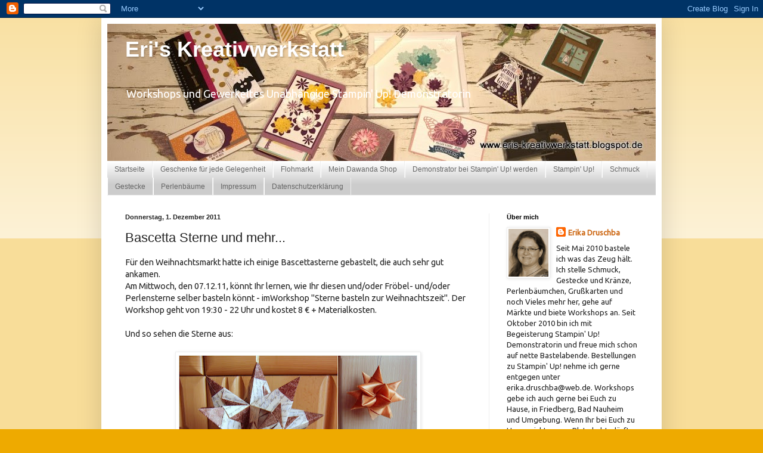

--- FILE ---
content_type: text/html; charset=UTF-8
request_url: https://eris-kreativwerkstatt.blogspot.com/2011/12/bascetta-sterne-und-mehr.html?m=0
body_size: 16396
content:
<!DOCTYPE html>
<html class='v2' dir='ltr' lang='de'>
<head>
<link href='https://www.blogger.com/static/v1/widgets/335934321-css_bundle_v2.css' rel='stylesheet' type='text/css'/>
<meta content='width=1100' name='viewport'/>
<meta content='text/html; charset=UTF-8' http-equiv='Content-Type'/>
<meta content='blogger' name='generator'/>
<link href='https://eris-kreativwerkstatt.blogspot.com/favicon.ico' rel='icon' type='image/x-icon'/>
<link href='http://eris-kreativwerkstatt.blogspot.com/2011/12/bascetta-sterne-und-mehr.html' rel='canonical'/>
<link rel="alternate" type="application/atom+xml" title=" Eri&#39;s Kreativwerkstatt - Atom" href="https://eris-kreativwerkstatt.blogspot.com/feeds/posts/default" />
<link rel="alternate" type="application/rss+xml" title=" Eri&#39;s Kreativwerkstatt - RSS" href="https://eris-kreativwerkstatt.blogspot.com/feeds/posts/default?alt=rss" />
<link rel="service.post" type="application/atom+xml" title=" Eri&#39;s Kreativwerkstatt - Atom" href="https://www.blogger.com/feeds/4677322169749947681/posts/default" />

<link rel="alternate" type="application/atom+xml" title=" Eri&#39;s Kreativwerkstatt - Atom" href="https://eris-kreativwerkstatt.blogspot.com/feeds/1636221301379015765/comments/default" />
<!--Can't find substitution for tag [blog.ieCssRetrofitLinks]-->
<link href='https://blogger.googleusercontent.com/img/b/R29vZ2xl/AVvXsEiOE6YTGQwV56Krptg3yBw4COWmmU6qBlw0vUL6G4gt4A_foF9m_TOA4R0zOcOAp-tXgArC1J7dJKMs-IVgfMgHFfssjMNAyt9gi43YRhuI7tN1PSm_8ft7eYZS2dvL_bgiaw-b0BJrYg8/s400/Bascettastern.jpg' rel='image_src'/>
<meta content='http://eris-kreativwerkstatt.blogspot.com/2011/12/bascetta-sterne-und-mehr.html' property='og:url'/>
<meta content='Bascetta Sterne und mehr...' property='og:title'/>
<meta content='Für den Weihnachtsmarkt hatte ich einige Bascettasterne gebastelt, die auch sehr gut ankamen.  Am Mittwoch, den 07.12.11, könnt Ihr lernen, ...' property='og:description'/>
<meta content='https://blogger.googleusercontent.com/img/b/R29vZ2xl/AVvXsEiOE6YTGQwV56Krptg3yBw4COWmmU6qBlw0vUL6G4gt4A_foF9m_TOA4R0zOcOAp-tXgArC1J7dJKMs-IVgfMgHFfssjMNAyt9gi43YRhuI7tN1PSm_8ft7eYZS2dvL_bgiaw-b0BJrYg8/w1200-h630-p-k-no-nu/Bascettastern.jpg' property='og:image'/>
<title> Eri's Kreativwerkstatt: Bascetta Sterne und mehr...</title>
<style type='text/css'>@font-face{font-family:'Ubuntu';font-style:normal;font-weight:400;font-display:swap;src:url(//fonts.gstatic.com/s/ubuntu/v21/4iCs6KVjbNBYlgoKcg72nU6AF7xm.woff2)format('woff2');unicode-range:U+0460-052F,U+1C80-1C8A,U+20B4,U+2DE0-2DFF,U+A640-A69F,U+FE2E-FE2F;}@font-face{font-family:'Ubuntu';font-style:normal;font-weight:400;font-display:swap;src:url(//fonts.gstatic.com/s/ubuntu/v21/4iCs6KVjbNBYlgoKew72nU6AF7xm.woff2)format('woff2');unicode-range:U+0301,U+0400-045F,U+0490-0491,U+04B0-04B1,U+2116;}@font-face{font-family:'Ubuntu';font-style:normal;font-weight:400;font-display:swap;src:url(//fonts.gstatic.com/s/ubuntu/v21/4iCs6KVjbNBYlgoKcw72nU6AF7xm.woff2)format('woff2');unicode-range:U+1F00-1FFF;}@font-face{font-family:'Ubuntu';font-style:normal;font-weight:400;font-display:swap;src:url(//fonts.gstatic.com/s/ubuntu/v21/4iCs6KVjbNBYlgoKfA72nU6AF7xm.woff2)format('woff2');unicode-range:U+0370-0377,U+037A-037F,U+0384-038A,U+038C,U+038E-03A1,U+03A3-03FF;}@font-face{font-family:'Ubuntu';font-style:normal;font-weight:400;font-display:swap;src:url(//fonts.gstatic.com/s/ubuntu/v21/4iCs6KVjbNBYlgoKcQ72nU6AF7xm.woff2)format('woff2');unicode-range:U+0100-02BA,U+02BD-02C5,U+02C7-02CC,U+02CE-02D7,U+02DD-02FF,U+0304,U+0308,U+0329,U+1D00-1DBF,U+1E00-1E9F,U+1EF2-1EFF,U+2020,U+20A0-20AB,U+20AD-20C0,U+2113,U+2C60-2C7F,U+A720-A7FF;}@font-face{font-family:'Ubuntu';font-style:normal;font-weight:400;font-display:swap;src:url(//fonts.gstatic.com/s/ubuntu/v21/4iCs6KVjbNBYlgoKfw72nU6AFw.woff2)format('woff2');unicode-range:U+0000-00FF,U+0131,U+0152-0153,U+02BB-02BC,U+02C6,U+02DA,U+02DC,U+0304,U+0308,U+0329,U+2000-206F,U+20AC,U+2122,U+2191,U+2193,U+2212,U+2215,U+FEFF,U+FFFD;}</style>
<style id='page-skin-1' type='text/css'><!--
/*
-----------------------------------------------
Blogger Template Style
Name:     Simple
Designer: Blogger
URL:      www.blogger.com
----------------------------------------------- */
/* Content
----------------------------------------------- */
body {
font: normal normal 13px Ubuntu;
color: #222222;
background: #eeaa00 none repeat scroll top left;
padding: 0 40px 40px 40px;
}
html body .region-inner {
min-width: 0;
max-width: 100%;
width: auto;
}
h2 {
font-size: 22px;
}
a:link {
text-decoration:none;
color: #cc6611;
}
a:visited {
text-decoration:none;
color: #888888;
}
a:hover {
text-decoration:underline;
color: #ff9900;
}
.body-fauxcolumn-outer .fauxcolumn-inner {
background: transparent url(https://resources.blogblog.com/blogblog/data/1kt/simple/body_gradient_tile_light.png) repeat scroll top left;
_background-image: none;
}
.body-fauxcolumn-outer .cap-top {
position: absolute;
z-index: 1;
height: 400px;
width: 100%;
}
.body-fauxcolumn-outer .cap-top .cap-left {
width: 100%;
background: transparent url(https://resources.blogblog.com/blogblog/data/1kt/simple/gradients_light.png) repeat-x scroll top left;
_background-image: none;
}
.content-outer {
-moz-box-shadow: 0 0 40px rgba(0, 0, 0, .15);
-webkit-box-shadow: 0 0 5px rgba(0, 0, 0, .15);
-goog-ms-box-shadow: 0 0 10px #333333;
box-shadow: 0 0 40px rgba(0, 0, 0, .15);
margin-bottom: 1px;
}
.content-inner {
padding: 10px 10px;
}
.content-inner {
background-color: #ffffff;
}
/* Header
----------------------------------------------- */
.header-outer {
background: #cc6611 url(//www.blogblog.com/1kt/simple/gradients_light.png) repeat-x scroll 0 -400px;
_background-image: none;
}
.Header h1 {
font: normal bold 36px Verdana, Geneva, sans-serif;;
color: #ffffff;
text-shadow: 1px 2px 3px rgba(0, 0, 0, .2);
}
.Header h1 a {
color: #ffffff;
}
.Header .description {
font-size: 140%;
color: #ffffff;
}
.header-inner .Header .titlewrapper {
padding: 22px 30px;
}
.header-inner .Header .descriptionwrapper {
padding: 0 30px;
}
/* Tabs
----------------------------------------------- */
.tabs-inner .section:first-child {
border-top: 0 solid #eeeeee;
}
.tabs-inner .section:first-child ul {
margin-top: -0;
border-top: 0 solid #eeeeee;
border-left: 0 solid #eeeeee;
border-right: 0 solid #eeeeee;
}
.tabs-inner .widget ul {
background: #cccccc url(https://resources.blogblog.com/blogblog/data/1kt/simple/gradients_light.png) repeat-x scroll 0 -800px;
_background-image: none;
border-bottom: 1px solid #eeeeee;
margin-top: 0;
margin-left: -30px;
margin-right: -30px;
}
.tabs-inner .widget li a {
display: inline-block;
padding: .6em 1em;
font: normal normal 12px Verdana, Geneva, sans-serif;;
color: #666666;
border-left: 1px solid #ffffff;
border-right: 1px solid #eeeeee;
}
.tabs-inner .widget li:first-child a {
border-left: none;
}
.tabs-inner .widget li.selected a, .tabs-inner .widget li a:hover {
color: #000000;
background-color: #eeeeee;
text-decoration: none;
}
/* Columns
----------------------------------------------- */
.main-outer {
border-top: 0 solid #eeeeee;
}
.fauxcolumn-left-outer .fauxcolumn-inner {
border-right: 1px solid #eeeeee;
}
.fauxcolumn-right-outer .fauxcolumn-inner {
border-left: 1px solid #eeeeee;
}
/* Headings
----------------------------------------------- */
div.widget > h2,
div.widget h2.title {
margin: 0 0 1em 0;
font: normal bold 11px Arial, Tahoma, Helvetica, FreeSans, sans-serif;
color: #000000;
}
/* Widgets
----------------------------------------------- */
.widget .zippy {
color: #999999;
text-shadow: 2px 2px 1px rgba(0, 0, 0, .1);
}
.widget .popular-posts ul {
list-style: none;
}
/* Posts
----------------------------------------------- */
h2.date-header {
font: normal bold 11px Arial, Tahoma, Helvetica, FreeSans, sans-serif;
}
.date-header span {
background-color: transparent;
color: #222222;
padding: inherit;
letter-spacing: inherit;
margin: inherit;
}
.main-inner {
padding-top: 30px;
padding-bottom: 30px;
}
.main-inner .column-center-inner {
padding: 0 15px;
}
.main-inner .column-center-inner .section {
margin: 0 15px;
}
.post {
margin: 0 0 25px 0;
}
h3.post-title, .comments h4 {
font: normal normal 22px Arial, Tahoma, Helvetica, FreeSans, sans-serif;
margin: .75em 0 0;
}
.post-body {
font-size: 110%;
line-height: 1.4;
position: relative;
}
.post-body img, .post-body .tr-caption-container, .Profile img, .Image img,
.BlogList .item-thumbnail img {
padding: 2px;
background: #ffffff;
border: 1px solid #eeeeee;
-moz-box-shadow: 1px 1px 5px rgba(0, 0, 0, .1);
-webkit-box-shadow: 1px 1px 5px rgba(0, 0, 0, .1);
box-shadow: 1px 1px 5px rgba(0, 0, 0, .1);
}
.post-body img, .post-body .tr-caption-container {
padding: 5px;
}
.post-body .tr-caption-container {
color: #222222;
}
.post-body .tr-caption-container img {
padding: 0;
background: transparent;
border: none;
-moz-box-shadow: 0 0 0 rgba(0, 0, 0, .1);
-webkit-box-shadow: 0 0 0 rgba(0, 0, 0, .1);
box-shadow: 0 0 0 rgba(0, 0, 0, .1);
}
.post-header {
margin: 0 0 1.5em;
line-height: 1.6;
font-size: 90%;
}
.post-footer {
margin: 20px -2px 0;
padding: 5px 10px;
color: #666666;
background-color: #f9f9f9;
border-bottom: 1px solid #eeeeee;
line-height: 1.6;
font-size: 90%;
}
#comments .comment-author {
padding-top: 1.5em;
border-top: 1px solid #eeeeee;
background-position: 0 1.5em;
}
#comments .comment-author:first-child {
padding-top: 0;
border-top: none;
}
.avatar-image-container {
margin: .2em 0 0;
}
#comments .avatar-image-container img {
border: 1px solid #eeeeee;
}
/* Comments
----------------------------------------------- */
.comments .comments-content .icon.blog-author {
background-repeat: no-repeat;
background-image: url([data-uri]);
}
.comments .comments-content .loadmore a {
border-top: 1px solid #999999;
border-bottom: 1px solid #999999;
}
.comments .comment-thread.inline-thread {
background-color: #f9f9f9;
}
.comments .continue {
border-top: 2px solid #999999;
}
/* Accents
---------------------------------------------- */
.section-columns td.columns-cell {
border-left: 1px solid #eeeeee;
}
.blog-pager {
background: transparent none no-repeat scroll top center;
}
.blog-pager-older-link, .home-link,
.blog-pager-newer-link {
background-color: #ffffff;
padding: 5px;
}
.footer-outer {
border-top: 0 dashed #bbbbbb;
}
/* Mobile
----------------------------------------------- */
body.mobile  {
background-size: auto;
}
.mobile .body-fauxcolumn-outer {
background: transparent none repeat scroll top left;
}
.mobile .body-fauxcolumn-outer .cap-top {
background-size: 100% auto;
}
.mobile .content-outer {
-webkit-box-shadow: 0 0 3px rgba(0, 0, 0, .15);
box-shadow: 0 0 3px rgba(0, 0, 0, .15);
}
.mobile .tabs-inner .widget ul {
margin-left: 0;
margin-right: 0;
}
.mobile .post {
margin: 0;
}
.mobile .main-inner .column-center-inner .section {
margin: 0;
}
.mobile .date-header span {
padding: 0.1em 10px;
margin: 0 -10px;
}
.mobile h3.post-title {
margin: 0;
}
.mobile .blog-pager {
background: transparent none no-repeat scroll top center;
}
.mobile .footer-outer {
border-top: none;
}
.mobile .main-inner, .mobile .footer-inner {
background-color: #ffffff;
}
.mobile-index-contents {
color: #222222;
}
.mobile-link-button {
background-color: #cc6611;
}
.mobile-link-button a:link, .mobile-link-button a:visited {
color: #ffffff;
}
.mobile .tabs-inner .section:first-child {
border-top: none;
}
.mobile .tabs-inner .PageList .widget-content {
background-color: #eeeeee;
color: #000000;
border-top: 1px solid #eeeeee;
border-bottom: 1px solid #eeeeee;
}
.mobile .tabs-inner .PageList .widget-content .pagelist-arrow {
border-left: 1px solid #eeeeee;
}

--></style>
<style id='template-skin-1' type='text/css'><!--
body {
min-width: 940px;
}
.content-outer, .content-fauxcolumn-outer, .region-inner {
min-width: 940px;
max-width: 940px;
_width: 940px;
}
.main-inner .columns {
padding-left: 0px;
padding-right: 280px;
}
.main-inner .fauxcolumn-center-outer {
left: 0px;
right: 280px;
/* IE6 does not respect left and right together */
_width: expression(this.parentNode.offsetWidth -
parseInt("0px") -
parseInt("280px") + 'px');
}
.main-inner .fauxcolumn-left-outer {
width: 0px;
}
.main-inner .fauxcolumn-right-outer {
width: 280px;
}
.main-inner .column-left-outer {
width: 0px;
right: 100%;
margin-left: -0px;
}
.main-inner .column-right-outer {
width: 280px;
margin-right: -280px;
}
#layout {
min-width: 0;
}
#layout .content-outer {
min-width: 0;
width: 800px;
}
#layout .region-inner {
min-width: 0;
width: auto;
}
body#layout div.add_widget {
padding: 8px;
}
body#layout div.add_widget a {
margin-left: 32px;
}
--></style>
<link href='https://www.blogger.com/dyn-css/authorization.css?targetBlogID=4677322169749947681&amp;zx=a6ef1891-8835-48e7-ad56-2102488d2554' media='none' onload='if(media!=&#39;all&#39;)media=&#39;all&#39;' rel='stylesheet'/><noscript><link href='https://www.blogger.com/dyn-css/authorization.css?targetBlogID=4677322169749947681&amp;zx=a6ef1891-8835-48e7-ad56-2102488d2554' rel='stylesheet'/></noscript>
<meta name='google-adsense-platform-account' content='ca-host-pub-1556223355139109'/>
<meta name='google-adsense-platform-domain' content='blogspot.com'/>

</head>
<body class='loading variant-bold'>
<div class='navbar section' id='navbar' name='Navbar'><div class='widget Navbar' data-version='1' id='Navbar1'><script type="text/javascript">
    function setAttributeOnload(object, attribute, val) {
      if(window.addEventListener) {
        window.addEventListener('load',
          function(){ object[attribute] = val; }, false);
      } else {
        window.attachEvent('onload', function(){ object[attribute] = val; });
      }
    }
  </script>
<div id="navbar-iframe-container"></div>
<script type="text/javascript" src="https://apis.google.com/js/platform.js"></script>
<script type="text/javascript">
      gapi.load("gapi.iframes:gapi.iframes.style.bubble", function() {
        if (gapi.iframes && gapi.iframes.getContext) {
          gapi.iframes.getContext().openChild({
              url: 'https://www.blogger.com/navbar/4677322169749947681?po\x3d1636221301379015765\x26origin\x3dhttps://eris-kreativwerkstatt.blogspot.com',
              where: document.getElementById("navbar-iframe-container"),
              id: "navbar-iframe"
          });
        }
      });
    </script><script type="text/javascript">
(function() {
var script = document.createElement('script');
script.type = 'text/javascript';
script.src = '//pagead2.googlesyndication.com/pagead/js/google_top_exp.js';
var head = document.getElementsByTagName('head')[0];
if (head) {
head.appendChild(script);
}})();
</script>
</div></div>
<div class='body-fauxcolumns'>
<div class='fauxcolumn-outer body-fauxcolumn-outer'>
<div class='cap-top'>
<div class='cap-left'></div>
<div class='cap-right'></div>
</div>
<div class='fauxborder-left'>
<div class='fauxborder-right'></div>
<div class='fauxcolumn-inner'>
</div>
</div>
<div class='cap-bottom'>
<div class='cap-left'></div>
<div class='cap-right'></div>
</div>
</div>
</div>
<div class='content'>
<div class='content-fauxcolumns'>
<div class='fauxcolumn-outer content-fauxcolumn-outer'>
<div class='cap-top'>
<div class='cap-left'></div>
<div class='cap-right'></div>
</div>
<div class='fauxborder-left'>
<div class='fauxborder-right'></div>
<div class='fauxcolumn-inner'>
</div>
</div>
<div class='cap-bottom'>
<div class='cap-left'></div>
<div class='cap-right'></div>
</div>
</div>
</div>
<div class='content-outer'>
<div class='content-cap-top cap-top'>
<div class='cap-left'></div>
<div class='cap-right'></div>
</div>
<div class='fauxborder-left content-fauxborder-left'>
<div class='fauxborder-right content-fauxborder-right'></div>
<div class='content-inner'>
<header>
<div class='header-outer'>
<div class='header-cap-top cap-top'>
<div class='cap-left'></div>
<div class='cap-right'></div>
</div>
<div class='fauxborder-left header-fauxborder-left'>
<div class='fauxborder-right header-fauxborder-right'></div>
<div class='region-inner header-inner'>
<div class='header section' id='header' name='Header'><div class='widget Header' data-version='1' id='Header1'>
<div id='header-inner' style='background-image: url("https://blogger.googleusercontent.com/img/b/R29vZ2xl/AVvXsEgZzuZjmlG-5mhk4USCYC598Kawvp5Eo0TrzO5V_xnMxaD8-1vykR-BTeFWMACKKJOxoU_uj3_SskMDzCS_vguwSkj2TtooNk72clWkKyxnjWMJRdXKg15VoZmYOpyxWurjcW0qGKW7sQw/s920/IMG_7045+-+Kopie.jpg"); background-position: left; min-height: 230px; _height: 230px; background-repeat: no-repeat; '>
<div class='titlewrapper' style='background: transparent'>
<h1 class='title' style='background: transparent; border-width: 0px'>
<a href='https://eris-kreativwerkstatt.blogspot.com/?m=0'>
 Eri's Kreativwerkstatt
</a>
</h1>
</div>
<div class='descriptionwrapper'>
<p class='description'><span>Workshops und Gewerkeltes
Unabhängige Stampin' Up! Demonstratorin</span></p>
</div>
</div>
</div></div>
</div>
</div>
<div class='header-cap-bottom cap-bottom'>
<div class='cap-left'></div>
<div class='cap-right'></div>
</div>
</div>
</header>
<div class='tabs-outer'>
<div class='tabs-cap-top cap-top'>
<div class='cap-left'></div>
<div class='cap-right'></div>
</div>
<div class='fauxborder-left tabs-fauxborder-left'>
<div class='fauxborder-right tabs-fauxborder-right'></div>
<div class='region-inner tabs-inner'>
<div class='tabs section' id='crosscol' name='Spaltenübergreifend'><div class='widget PageList' data-version='1' id='PageList1'>
<h2>Seiten</h2>
<div class='widget-content'>
<ul>
<li>
<a href='https://eris-kreativwerkstatt.blogspot.com/?m=0'>Startseite</a>
</li>
<li>
<a href='https://eris-kreativwerkstatt.blogspot.com/p/geschenke-fur-jede-gelegenheit.html?m=0'>Geschenke für jede Gelegenheit</a>
</li>
<li>
<a href='https://eris-kreativwerkstatt.blogspot.com/p/flohmarkt.html?m=0'>Flohmarkt</a>
</li>
<li>
<a href='https://eris-kreativwerkstatt.blogspot.com/p/online-shop.html?m=0'>Mein Dawanda Shop</a>
</li>
<li>
<a href='https://eris-kreativwerkstatt.blogspot.com/p/demonstrator-bei-stampin-up-werden.html?m=0'>Demonstrator bei Stampin' Up! werden</a>
</li>
<li>
<a href='https://eris-kreativwerkstatt.blogspot.com/p/grukarten.html?m=0'>Stampin' Up!</a>
</li>
<li>
<a href='https://eris-kreativwerkstatt.blogspot.com/p/schmuck.html?m=0'>Schmuck</a>
</li>
<li>
<a href='https://eris-kreativwerkstatt.blogspot.com/p/gestecke.html?m=0'>Gestecke</a>
</li>
<li>
<a href='https://eris-kreativwerkstatt.blogspot.com/p/perlenbaume.html?m=0'>Perlenbäume</a>
</li>
<li>
<a href='https://eris-kreativwerkstatt.blogspot.com/p/kontakt.html?m=0'>Impressum</a>
</li>
<li>
<a href='https://eris-kreativwerkstatt.blogspot.com/p/datenschutzerklarung.html?m=0'>Datenschutzerklärung</a>
</li>
</ul>
<div class='clear'></div>
</div>
</div></div>
<div class='tabs no-items section' id='crosscol-overflow' name='Cross-Column 2'></div>
</div>
</div>
<div class='tabs-cap-bottom cap-bottom'>
<div class='cap-left'></div>
<div class='cap-right'></div>
</div>
</div>
<div class='main-outer'>
<div class='main-cap-top cap-top'>
<div class='cap-left'></div>
<div class='cap-right'></div>
</div>
<div class='fauxborder-left main-fauxborder-left'>
<div class='fauxborder-right main-fauxborder-right'></div>
<div class='region-inner main-inner'>
<div class='columns fauxcolumns'>
<div class='fauxcolumn-outer fauxcolumn-center-outer'>
<div class='cap-top'>
<div class='cap-left'></div>
<div class='cap-right'></div>
</div>
<div class='fauxborder-left'>
<div class='fauxborder-right'></div>
<div class='fauxcolumn-inner'>
</div>
</div>
<div class='cap-bottom'>
<div class='cap-left'></div>
<div class='cap-right'></div>
</div>
</div>
<div class='fauxcolumn-outer fauxcolumn-left-outer'>
<div class='cap-top'>
<div class='cap-left'></div>
<div class='cap-right'></div>
</div>
<div class='fauxborder-left'>
<div class='fauxborder-right'></div>
<div class='fauxcolumn-inner'>
</div>
</div>
<div class='cap-bottom'>
<div class='cap-left'></div>
<div class='cap-right'></div>
</div>
</div>
<div class='fauxcolumn-outer fauxcolumn-right-outer'>
<div class='cap-top'>
<div class='cap-left'></div>
<div class='cap-right'></div>
</div>
<div class='fauxborder-left'>
<div class='fauxborder-right'></div>
<div class='fauxcolumn-inner'>
</div>
</div>
<div class='cap-bottom'>
<div class='cap-left'></div>
<div class='cap-right'></div>
</div>
</div>
<!-- corrects IE6 width calculation -->
<div class='columns-inner'>
<div class='column-center-outer'>
<div class='column-center-inner'>
<div class='main section' id='main' name='Hauptbereich'><div class='widget Blog' data-version='1' id='Blog1'>
<div class='blog-posts hfeed'>

          <div class="date-outer">
        
<h2 class='date-header'><span>Donnerstag, 1. Dezember 2011</span></h2>

          <div class="date-posts">
        
<div class='post-outer'>
<div class='post hentry uncustomized-post-template' itemprop='blogPost' itemscope='itemscope' itemtype='http://schema.org/BlogPosting'>
<meta content='https://blogger.googleusercontent.com/img/b/R29vZ2xl/AVvXsEiOE6YTGQwV56Krptg3yBw4COWmmU6qBlw0vUL6G4gt4A_foF9m_TOA4R0zOcOAp-tXgArC1J7dJKMs-IVgfMgHFfssjMNAyt9gi43YRhuI7tN1PSm_8ft7eYZS2dvL_bgiaw-b0BJrYg8/s400/Bascettastern.jpg' itemprop='image_url'/>
<meta content='4677322169749947681' itemprop='blogId'/>
<meta content='1636221301379015765' itemprop='postId'/>
<a name='1636221301379015765'></a>
<h3 class='post-title entry-title' itemprop='name'>
Bascetta Sterne und mehr...
</h3>
<div class='post-header'>
<div class='post-header-line-1'></div>
</div>
<div class='post-body entry-content' id='post-body-1636221301379015765' itemprop='description articleBody'>
Für den Weihnachtsmarkt hatte ich einige Bascettasterne gebastelt, die auch sehr gut ankamen.<br />
Am Mittwoch, den 07.12.11, könnt Ihr lernen, wie Ihr diesen und/oder Fröbel- und/oder Perlensterne selber basteln könnt - imWorkshop "Sterne basteln zur Weihnachtszeit". Der Workshop geht von 19:30 - 22 Uhr und kostet 8 &#8364; + Materialkosten.<br />
<br />
Und so sehen die Sterne aus:<br />
<br />
<div class="separator" style="clear: both; text-align: center;">
<a href="https://blogger.googleusercontent.com/img/b/R29vZ2xl/AVvXsEiOE6YTGQwV56Krptg3yBw4COWmmU6qBlw0vUL6G4gt4A_foF9m_TOA4R0zOcOAp-tXgArC1J7dJKMs-IVgfMgHFfssjMNAyt9gi43YRhuI7tN1PSm_8ft7eYZS2dvL_bgiaw-b0BJrYg8/s1600/Bascettastern.jpg" imageanchor="1" style="margin-left: 1em; margin-right: 1em;"><img border="0" height="266" src="https://blogger.googleusercontent.com/img/b/R29vZ2xl/AVvXsEiOE6YTGQwV56Krptg3yBw4COWmmU6qBlw0vUL6G4gt4A_foF9m_TOA4R0zOcOAp-tXgArC1J7dJKMs-IVgfMgHFfssjMNAyt9gi43YRhuI7tN1PSm_8ft7eYZS2dvL_bgiaw-b0BJrYg8/s400/Bascettastern.jpg" width="400" /></a></div>
<br />
Workshopanmeldungen wie immer an: erika.druschba@web.de oder Tel: 06031/696889.
<div style='clear: both;'></div>
</div>
<div class='post-footer'>
<div class='post-footer-line post-footer-line-1'>
<span class='post-author vcard'>
Eingestellt von
<span class='fn' itemprop='author' itemscope='itemscope' itemtype='http://schema.org/Person'>
<meta content='https://www.blogger.com/profile/04046825424991664810' itemprop='url'/>
<a class='g-profile' href='https://www.blogger.com/profile/04046825424991664810' rel='author' title='author profile'>
<span itemprop='name'>Erika Druschba</span>
</a>
</span>
</span>
<span class='post-timestamp'>
um
<meta content='http://eris-kreativwerkstatt.blogspot.com/2011/12/bascetta-sterne-und-mehr.html' itemprop='url'/>
<a class='timestamp-link' href='https://eris-kreativwerkstatt.blogspot.com/2011/12/bascetta-sterne-und-mehr.html?m=0' rel='bookmark' title='permanent link'><abbr class='published' itemprop='datePublished' title='2011-12-01T16:52:00+01:00'>16:52</abbr></a>
</span>
<span class='post-comment-link'>
</span>
<span class='post-icons'>
</span>
<div class='post-share-buttons goog-inline-block'>
</div>
</div>
<div class='post-footer-line post-footer-line-2'>
<span class='post-labels'>
</span>
</div>
<div class='post-footer-line post-footer-line-3'>
<span class='post-location'>
</span>
</div>
</div>
</div>
<div class='comments' id='comments'>
<a name='comments'></a>
<h4>Keine Kommentare:</h4>
<div id='Blog1_comments-block-wrapper'>
<dl class='avatar-comment-indent' id='comments-block'>
</dl>
</div>
<p class='comment-footer'>
<div class='comment-form'>
<a name='comment-form'></a>
<h4 id='comment-post-message'>Kommentar veröffentlichen</h4>
<p>Wenn Du einen Kommentar abgibst, erklärst Du Dich damit einverstanden, dass die Daten wie auf dieser Webseite angegeben, verarbeitet werden. Wenn Du nicht damit einverstanden bist, nutze bitte die anonyme Kommentarfunktion.<br />Die Datenschutzbestimmungen dieses Blogs findest Du hier: https://eris-kreativwerkstatt.blogspot.de/p/datenschutzerklarung.html</p>
<a href='https://www.blogger.com/comment/frame/4677322169749947681?po=1636221301379015765&hl=de&saa=85391&origin=https://eris-kreativwerkstatt.blogspot.com' id='comment-editor-src'></a>
<iframe allowtransparency='true' class='blogger-iframe-colorize blogger-comment-from-post' frameborder='0' height='410px' id='comment-editor' name='comment-editor' src='' width='100%'></iframe>
<script src='https://www.blogger.com/static/v1/jsbin/2830521187-comment_from_post_iframe.js' type='text/javascript'></script>
<script type='text/javascript'>
      BLOG_CMT_createIframe('https://www.blogger.com/rpc_relay.html');
    </script>
</div>
</p>
</div>
</div>

        </div></div>
      
</div>
<div class='blog-pager' id='blog-pager'>
<span id='blog-pager-newer-link'>
<a class='blog-pager-newer-link' href='https://eris-kreativwerkstatt.blogspot.com/2011/12/011211-weihnachtskartenworkshop.html?m=0' id='Blog1_blog-pager-newer-link' title='Neuerer Post'>Neuerer Post</a>
</span>
<span id='blog-pager-older-link'>
<a class='blog-pager-older-link' href='https://eris-kreativwerkstatt.blogspot.com/2011/11/291111-eltern-kind-weihnachtskarten.html?m=0' id='Blog1_blog-pager-older-link' title='Älterer Post'>Älterer Post</a>
</span>
<a class='home-link' href='https://eris-kreativwerkstatt.blogspot.com/?m=0'>Startseite</a>
<div class='blog-mobile-link'>
<a href='https://eris-kreativwerkstatt.blogspot.com/2011/12/bascetta-sterne-und-mehr.html?m=1'>Mobile Version anzeigen</a>
</div>
</div>
<div class='clear'></div>
<div class='post-feeds'>
<div class='feed-links'>
Abonnieren
<a class='feed-link' href='https://eris-kreativwerkstatt.blogspot.com/feeds/1636221301379015765/comments/default' target='_blank' type='application/atom+xml'>Kommentare zum Post (Atom)</a>
</div>
</div>
</div></div>
</div>
</div>
<div class='column-left-outer'>
<div class='column-left-inner'>
<aside>
</aside>
</div>
</div>
<div class='column-right-outer'>
<div class='column-right-inner'>
<aside>
<div class='sidebar section' id='sidebar-right-1'><div class='widget Profile' data-version='1' id='Profile1'>
<h2>Über mich</h2>
<div class='widget-content'>
<a href='https://www.blogger.com/profile/04046825424991664810'><img alt='Mein Bild' class='profile-img' height='80' src='//blogger.googleusercontent.com/img/b/R29vZ2xl/AVvXsEiN6mBe-QO3sqIla0FNGxFo4eTuKGYQfdPo3JK1US9bI0QfXhGEXtWzlWKTID3UYZGW-lv4d732rXVwSJrP1pNCm2Y_GIWqQupahD0NcJ4MMuYgALX9lKXSPxdzxFw_0A/s220/IMG_7084_sepia+-+Kopie+-+Kopie.jpg' width='67'/></a>
<dl class='profile-datablock'>
<dt class='profile-data'>
<a class='profile-name-link g-profile' href='https://www.blogger.com/profile/04046825424991664810' rel='author' style='background-image: url(//www.blogger.com/img/logo-16.png);'>
Erika Druschba
</a>
</dt>
<dd class='profile-textblock'>Seit Mai 2010 bastele ich was das Zeug hält. Ich stelle Schmuck, Gestecke und Kränze, Perlenbäumchen, Grußkarten und noch Vieles mehr her, gehe auf Märkte und biete Workshops an. Seit Oktober 2010 bin ich mit Begeisterung Stampin' Up! Demonstratorin und freue mich schon auf nette Bastelabende.
Bestellungen zu Stampin' Up! nehme ich gerne entgegen unter erika.druschba@web.de.
Workshops gebe ich auch gerne bei Euch zu Hause, in Friedberg, Bad Nauheim und Umgebung. Wenn Ihr bei Euch zu Hause nicht genug Platz habt, dürft Ihr auch gerne mit Euren Gästen zu mir kommen und an einem Workshop teilnehmen. Ich habe Platz für bis zu 12 Personen.</dd>
</dl>
<a class='profile-link' href='https://www.blogger.com/profile/04046825424991664810' rel='author'>Mein Profil vollständig anzeigen</a>
<div class='clear'></div>
</div>
</div><div class='widget Image' data-version='1' id='Image5'>
<h2>Mein Etsy Shop</h2>
<div class='widget-content'>
<a href='https://www.etsy.com/de/shop/ErisKreativwerkstatt'>
<img alt='Mein Etsy Shop' height='165' id='Image5_img' src='https://blogger.googleusercontent.com/img/b/R29vZ2xl/AVvXsEhlaS6CjnUIArwPi72ZCyqIpbkwPf2yEJ5CeahgxyBz3gNBZS_ThU0gjdJB5sYrRZVM7WTVarhwFMtK_Zh7o-MtnsyYqYXZy866ptuW55ISyiS5sbm6fDTb2TK7E7lGmPqIQD7Ca2vwSU0/s220/Etsy.com++Kaufe+Produkte+von+kreativen+Menschen+aus+der+ganzen+Welt+-+Mozilla+Firefox+03.08.2018+175619.bmp.jpg' width='220'/>
</a>
<br/>
<span class='caption'>Jetzt meine Selbstgewerkelten Sachen auch bei Etsy shoppen!</span>
</div>
<div class='clear'></div>
</div><div class='widget TextList' data-version='1' id='TextList1'>
<h2>Termine/Workshops</h2>
<div class='widget-content'>
<ul>
<li>Bestellungen bei Stampin' Up! via Mail an erika.druschba@web.de, Tel: 06031/696889 oder Briefkasteneinwurf</li>
</ul>
<div class='clear'></div>
</div>
</div><div class='widget Label' data-version='1' id='Label1'>
<h2>Labels</h2>
<div class='widget-content list-label-widget-content'>
<ul>
<li>
<a dir='ltr' href='https://eris-kreativwerkstatt.blogspot.com/search/label/Adventskalender?m=0'>Adventskalender</a>
<span dir='ltr'>(33)</span>
</li>
<li>
<a dir='ltr' href='https://eris-kreativwerkstatt.blogspot.com/search/label/Anleitungen?m=0'>Anleitungen</a>
<span dir='ltr'>(200)</span>
</li>
<li>
<a dir='ltr' href='https://eris-kreativwerkstatt.blogspot.com/search/label/Baby?m=0'>Baby</a>
<span dir='ltr'>(164)</span>
</li>
<li>
<a dir='ltr' href='https://eris-kreativwerkstatt.blogspot.com/search/label/Besondere%20Geschenke?m=0'>Besondere Geschenke</a>
<span dir='ltr'>(410)</span>
</li>
<li>
<a dir='ltr' href='https://eris-kreativwerkstatt.blogspot.com/search/label/Besondere%20Karten?m=0'>Besondere Karten</a>
<span dir='ltr'>(228)</span>
</li>
<li>
<a dir='ltr' href='https://eris-kreativwerkstatt.blogspot.com/search/label/Blog%20Candy?m=0'>Blog Candy</a>
<span dir='ltr'>(16)</span>
</li>
<li>
<a dir='ltr' href='https://eris-kreativwerkstatt.blogspot.com/search/label/Blog%20Hop?m=0'>Blog Hop</a>
<span dir='ltr'>(14)</span>
</li>
<li>
<a dir='ltr' href='https://eris-kreativwerkstatt.blogspot.com/search/label/Blumen?m=0'>Blumen</a>
<span dir='ltr'>(199)</span>
</li>
<li>
<a dir='ltr' href='https://eris-kreativwerkstatt.blogspot.com/search/label/Buchbinden?m=0'>Buchbinden</a>
<span dir='ltr'>(63)</span>
</li>
<li>
<a dir='ltr' href='https://eris-kreativwerkstatt.blogspot.com/search/label/Cameo?m=0'>Cameo</a>
<span dir='ltr'>(5)</span>
</li>
<li>
<a dir='ltr' href='https://eris-kreativwerkstatt.blogspot.com/search/label/Challenge%20Gewinne?m=0'>Challenge Gewinne</a>
<span dir='ltr'>(26)</span>
</li>
<li>
<a dir='ltr' href='https://eris-kreativwerkstatt.blogspot.com/search/label/Danke-Karte?m=0'>Danke-Karte</a>
<span dir='ltr'>(82)</span>
</li>
<li>
<a dir='ltr' href='https://eris-kreativwerkstatt.blogspot.com/search/label/Designerpapier?m=0'>Designerpapier</a>
<span dir='ltr'>(579)</span>
</li>
<li>
<a dir='ltr' href='https://eris-kreativwerkstatt.blogspot.com/search/label/Einladung?m=0'>Einladung</a>
<span dir='ltr'>(63)</span>
</li>
<li>
<a dir='ltr' href='https://eris-kreativwerkstatt.blogspot.com/search/label/Einschulung?m=0'>Einschulung</a>
<span dir='ltr'>(11)</span>
</li>
<li>
<a dir='ltr' href='https://eris-kreativwerkstatt.blogspot.com/search/label/Eltern-Kind-Workshop?m=0'>Eltern-Kind-Workshop</a>
<span dir='ltr'>(13)</span>
</li>
<li>
<a dir='ltr' href='https://eris-kreativwerkstatt.blogspot.com/search/label/Embossing?m=0'>Embossing</a>
<span dir='ltr'>(49)</span>
</li>
<li>
<a dir='ltr' href='https://eris-kreativwerkstatt.blogspot.com/search/label/Eule?m=0'>Eule</a>
<span dir='ltr'>(14)</span>
</li>
<li>
<a dir='ltr' href='https://eris-kreativwerkstatt.blogspot.com/search/label/Fotoalbum?m=0'>Fotoalbum</a>
<span dir='ltr'>(102)</span>
</li>
<li>
<a dir='ltr' href='https://eris-kreativwerkstatt.blogspot.com/search/label/Fr%C3%BChling?m=0'>Frühling</a>
<span dir='ltr'>(27)</span>
</li>
<li>
<a dir='ltr' href='https://eris-kreativwerkstatt.blogspot.com/search/label/Fr%C3%BChlingsgru%C3%9Fkarten?m=0'>Frühlingsgrußkarten</a>
<span dir='ltr'>(51)</span>
</li>
<li>
<a dir='ltr' href='https://eris-kreativwerkstatt.blogspot.com/search/label/Geburtstagskarte?m=0'>Geburtstagskarte</a>
<span dir='ltr'>(572)</span>
</li>
<li>
<a dir='ltr' href='https://eris-kreativwerkstatt.blogspot.com/search/label/Gestecke?m=0'>Gestecke</a>
<span dir='ltr'>(70)</span>
</li>
<li>
<a dir='ltr' href='https://eris-kreativwerkstatt.blogspot.com/search/label/Gewinnspiel?m=0'>Gewinnspiel</a>
<span dir='ltr'>(3)</span>
</li>
<li>
<a dir='ltr' href='https://eris-kreativwerkstatt.blogspot.com/search/label/Gl%C3%BCckskirsche?m=0'>Glückskirsche</a>
<span dir='ltr'>(2)</span>
</li>
<li>
<a dir='ltr' href='https://eris-kreativwerkstatt.blogspot.com/search/label/Gl%C3%BCckw%C3%BCnsche%20zum%20neuen%20Heim?m=0'>Glückwünsche zum neuen Heim</a>
<span dir='ltr'>(9)</span>
</li>
<li>
<a dir='ltr' href='https://eris-kreativwerkstatt.blogspot.com/search/label/Gute%20Besserung?m=0'>Gute Besserung</a>
<span dir='ltr'>(21)</span>
</li>
<li>
<a dir='ltr' href='https://eris-kreativwerkstatt.blogspot.com/search/label/Gutschein?m=0'>Gutschein</a>
<span dir='ltr'>(26)</span>
</li>
<li>
<a dir='ltr' href='https://eris-kreativwerkstatt.blogspot.com/search/label/Halloween?m=0'>Halloween</a>
<span dir='ltr'>(26)</span>
</li>
<li>
<a dir='ltr' href='https://eris-kreativwerkstatt.blogspot.com/search/label/Handlettering?m=0'>Handlettering</a>
<span dir='ltr'>(28)</span>
</li>
<li>
<a dir='ltr' href='https://eris-kreativwerkstatt.blogspot.com/search/label/Heimdeko?m=0'>Heimdeko</a>
<span dir='ltr'>(396)</span>
</li>
<li>
<a dir='ltr' href='https://eris-kreativwerkstatt.blogspot.com/search/label/Herbst?m=0'>Herbst</a>
<span dir='ltr'>(73)</span>
</li>
<li>
<a dir='ltr' href='https://eris-kreativwerkstatt.blogspot.com/search/label/Hochzeit?m=0'>Hochzeit</a>
<span dir='ltr'>(162)</span>
</li>
<li>
<a dir='ltr' href='https://eris-kreativwerkstatt.blogspot.com/search/label/Inkspire_me?m=0'>Inkspire_me</a>
<span dir='ltr'>(2)</span>
</li>
<li>
<a dir='ltr' href='https://eris-kreativwerkstatt.blogspot.com/search/label/Inkspire_me%20Challenge?m=0'>Inkspire_me Challenge</a>
<span dir='ltr'>(496)</span>
</li>
<li>
<a dir='ltr' href='https://eris-kreativwerkstatt.blogspot.com/search/label/Kalender?m=0'>Kalender</a>
<span dir='ltr'>(14)</span>
</li>
<li>
<a dir='ltr' href='https://eris-kreativwerkstatt.blogspot.com/search/label/Kinder?m=0'>Kinder</a>
<span dir='ltr'>(171)</span>
</li>
<li>
<a dir='ltr' href='https://eris-kreativwerkstatt.blogspot.com/search/label/Kl%C3%B6tzchen?m=0'>Klötzchen</a>
<span dir='ltr'>(13)</span>
</li>
<li>
<a dir='ltr' href='https://eris-kreativwerkstatt.blogspot.com/search/label/Kolorieren?m=0'>Kolorieren</a>
<span dir='ltr'>(201)</span>
</li>
<li>
<a dir='ltr' href='https://eris-kreativwerkstatt.blogspot.com/search/label/Kommunionkarten?m=0'>Kommunionkarten</a>
<span dir='ltr'>(109)</span>
</li>
<li>
<a dir='ltr' href='https://eris-kreativwerkstatt.blogspot.com/search/label/Kreativ%20Durcheinander%20Challenge?m=0'>Kreativ Durcheinander Challenge</a>
<span dir='ltr'>(37)</span>
</li>
<li>
<a dir='ltr' href='https://eris-kreativwerkstatt.blogspot.com/search/label/Kreativ-Bastelsets?m=0'>Kreativ-Bastelsets</a>
<span dir='ltr'>(20)</span>
</li>
<li>
<a dir='ltr' href='https://eris-kreativwerkstatt.blogspot.com/search/label/Kreative%20Schmuckgestaltung?m=0'>Kreative Schmuckgestaltung</a>
<span dir='ltr'>(41)</span>
</li>
<li>
<a dir='ltr' href='https://eris-kreativwerkstatt.blogspot.com/search/label/Maniac-Monday-Challenge?m=0'>Maniac-Monday-Challenge</a>
<span dir='ltr'>(85)</span>
</li>
<li>
<a dir='ltr' href='https://eris-kreativwerkstatt.blogspot.com/search/label/M%C3%A4nnerkarte?m=0'>Männerkarte</a>
<span dir='ltr'>(44)</span>
</li>
<li>
<a dir='ltr' href='https://eris-kreativwerkstatt.blogspot.com/search/label/Maritim?m=0'>Maritim</a>
<span dir='ltr'>(18)</span>
</li>
<li>
<a dir='ltr' href='https://eris-kreativwerkstatt.blogspot.com/search/label/Match%20the%20Sketch%20Challenge?m=0'>Match the Sketch Challenge</a>
<span dir='ltr'>(204)</span>
</li>
<li>
<a dir='ltr' href='https://eris-kreativwerkstatt.blogspot.com/search/label/Minifotobuch?m=0'>Minifotobuch</a>
<span dir='ltr'>(61)</span>
</li>
<li>
<a dir='ltr' href='https://eris-kreativwerkstatt.blogspot.com/search/label/Mutter-%2FVatertag?m=0'>Mutter-/Vatertag</a>
<span dir='ltr'>(51)</span>
</li>
<li>
<a dir='ltr' href='https://eris-kreativwerkstatt.blogspot.com/search/label/Nachteulen%20Challenge?m=0'>Nachteulen Challenge</a>
<span dir='ltr'>(27)</span>
</li>
<li>
<a dir='ltr' href='https://eris-kreativwerkstatt.blogspot.com/search/label/Neues%20Teammitglied?m=0'>Neues Teammitglied</a>
<span dir='ltr'>(7)</span>
</li>
<li>
<a dir='ltr' href='https://eris-kreativwerkstatt.blogspot.com/search/label/Notizblock?m=0'>Notizblock</a>
<span dir='ltr'>(6)</span>
</li>
<li>
<a dir='ltr' href='https://eris-kreativwerkstatt.blogspot.com/search/label/Origami?m=0'>Origami</a>
<span dir='ltr'>(27)</span>
</li>
<li>
<a dir='ltr' href='https://eris-kreativwerkstatt.blogspot.com/search/label/Ostern?m=0'>Ostern</a>
<span dir='ltr'>(80)</span>
</li>
<li>
<a dir='ltr' href='https://eris-kreativwerkstatt.blogspot.com/search/label/Patchwork-Technik?m=0'>Patchwork-Technik</a>
<span dir='ltr'>(24)</span>
</li>
<li>
<a dir='ltr' href='https://eris-kreativwerkstatt.blogspot.com/search/label/Punch%20Art?m=0'>Punch Art</a>
<span dir='ltr'>(27)</span>
</li>
<li>
<a dir='ltr' href='https://eris-kreativwerkstatt.blogspot.com/search/label/Resteverwertung?m=0'>Resteverwertung</a>
<span dir='ltr'>(111)</span>
</li>
<li>
<a dir='ltr' href='https://eris-kreativwerkstatt.blogspot.com/search/label/Ruhestand?m=0'>Ruhestand</a>
<span dir='ltr'>(3)</span>
</li>
<li>
<a dir='ltr' href='https://eris-kreativwerkstatt.blogspot.com/search/label/Schenklis?m=0'>Schenklis</a>
<span dir='ltr'>(142)</span>
</li>
<li>
<a dir='ltr' href='https://eris-kreativwerkstatt.blogspot.com/search/label/Scrapbooking?m=0'>Scrapbooking</a>
<span dir='ltr'>(149)</span>
</li>
<li>
<a dir='ltr' href='https://eris-kreativwerkstatt.blogspot.com/search/label/Spiel?m=0'>Spiel</a>
<span dir='ltr'>(13)</span>
</li>
<li>
<a dir='ltr' href='https://eris-kreativwerkstatt.blogspot.com/search/label/Stampin%27%20Resist%20Technik?m=0'>Stampin&#39; Resist Technik</a>
<span dir='ltr'>(13)</span>
</li>
<li>
<a dir='ltr' href='https://eris-kreativwerkstatt.blogspot.com/search/label/Stanzen%2FBig%20Shot?m=0'>Stanzen/Big Shot</a>
<span dir='ltr'>(1403)</span>
</li>
<li>
<a dir='ltr' href='https://eris-kreativwerkstatt.blogspot.com/search/label/Stempel-Schaufenster%20Challenge?m=0'>Stempel-Schaufenster Challenge</a>
<span dir='ltr'>(14)</span>
</li>
<li>
<a dir='ltr' href='https://eris-kreativwerkstatt.blogspot.com/search/label/Stempelparty?m=0'>Stempelparty</a>
<span dir='ltr'>(9)</span>
</li>
<li>
<a dir='ltr' href='https://eris-kreativwerkstatt.blogspot.com/search/label/Stoff?m=0'>Stoff</a>
<span dir='ltr'>(8)</span>
</li>
<li>
<a dir='ltr' href='https://eris-kreativwerkstatt.blogspot.com/search/label/Swaps?m=0'>Swaps</a>
<span dir='ltr'>(135)</span>
</li>
<li>
<a dir='ltr' href='https://eris-kreativwerkstatt.blogspot.com/search/label/Teamtreff?m=0'>Teamtreff</a>
<span dir='ltr'>(10)</span>
</li>
<li>
<a dir='ltr' href='https://eris-kreativwerkstatt.blogspot.com/search/label/Techniken?m=0'>Techniken</a>
<span dir='ltr'>(372)</span>
</li>
<li>
<a dir='ltr' href='https://eris-kreativwerkstatt.blogspot.com/search/label/Tischdeko?m=0'>Tischdeko</a>
<span dir='ltr'>(150)</span>
</li>
<li>
<a dir='ltr' href='https://eris-kreativwerkstatt.blogspot.com/search/label/Tizzy%20Tuesday%20Challenge?m=0'>Tizzy Tuesday Challenge</a>
<span dir='ltr'>(120)</span>
</li>
<li>
<a dir='ltr' href='https://eris-kreativwerkstatt.blogspot.com/search/label/Trauerkarten?m=0'>Trauerkarten</a>
<span dir='ltr'>(72)</span>
</li>
<li>
<a dir='ltr' href='https://eris-kreativwerkstatt.blogspot.com/search/label/T%C3%BCrkranz?m=0'>Türkranz</a>
<span dir='ltr'>(43)</span>
</li>
<li>
<a dir='ltr' href='https://eris-kreativwerkstatt.blogspot.com/search/label/Utensilio?m=0'>Utensilio</a>
<span dir='ltr'>(5)</span>
</li>
<li>
<a dir='ltr' href='https://eris-kreativwerkstatt.blogspot.com/search/label/Valentistag?m=0'>Valentistag</a>
<span dir='ltr'>(23)</span>
</li>
<li>
<a dir='ltr' href='https://eris-kreativwerkstatt.blogspot.com/search/label/Verpackungen?m=0'>Verpackungen</a>
<span dir='ltr'>(491)</span>
</li>
<li>
<a dir='ltr' href='https://eris-kreativwerkstatt.blogspot.com/search/label/Walzengrifftechnik?m=0'>Walzengrifftechnik</a>
<span dir='ltr'>(17)</span>
</li>
<li>
<a dir='ltr' href='https://eris-kreativwerkstatt.blogspot.com/search/label/Weihnachtsdeko?m=0'>Weihnachtsdeko</a>
<span dir='ltr'>(213)</span>
</li>
<li>
<a dir='ltr' href='https://eris-kreativwerkstatt.blogspot.com/search/label/Weihnachtskarten?m=0'>Weihnachtskarten</a>
<span dir='ltr'>(320)</span>
</li>
</ul>
<div class='clear'></div>
</div>
</div><div class='widget Text' data-version='1' id='Text2'>
<h2 class='title'>Kindergeburtstage, Sommerfest...</h2>
<div class='widget-content'>
Als Kreativalternative zu Kegeln, Kino, Indorspielehalle usw. habe ich folgendes Angebot:<br />Ich komme zu Ihrer Feier und biete vor Ort an:<br />- Schmuckgestaltung mit Perlen - Basteln von Halsketten, Armbändern und Ohrringen<br />- Überraschungsbox, Minifotoalbum oder Fotoseiten gestalten - Papier bestempen, stanzen, schneiden, reißen...<br />- Schatzkästchen oder Vogelhäuschen aus Papier basteln<br />Bei Interesse können Sie bei mir weitere Einzelheiten erfahren: erika.druschba@web.de oder Tel.: 06031/696889.<br />
</div>
<div class='clear'></div>
</div><div class='widget Text' data-version='1' id='Text1'>
<h2 class='title'>Hochzeit, Kommunion, Taufe, Geburtstagsfeier</h2>
<div class='widget-content'>
Gerne entwerfe und gestalte ich Ihre für Hochzeit, Kommunion, Taufe, Geburtstagsfeier usw. <a href="http://eris-kreativwerkstatt.blogspot.com/2012/02/hochzeitstischdeko-oder-fur-immer-dein.html">Einladungs-, Platz- </a><a href="http://eris-kreativwerkstatt.blogspot.de/2015/08/speise-getranke-und-tischkarte-zur.html">und Menükarten</a> nach Ihren Wünschen oder unterstütze Sie bei Ihren Gestaltungsideen. Anfragen bitte an erika.druschba@web.de oder telefonisch: 06031/696889.<br />
</div>
<div class='clear'></div>
</div><div class='widget BlogArchive' data-version='1' id='BlogArchive1'>
<h2>Blog-Archiv</h2>
<div class='widget-content'>
<div id='ArchiveList'>
<div id='BlogArchive1_ArchiveList'>
<ul class='hierarchy'>
<li class='archivedate collapsed'>
<a class='toggle' href='javascript:void(0)'>
<span class='zippy'>

        &#9658;&#160;
      
</span>
</a>
<a class='post-count-link' href='https://eris-kreativwerkstatt.blogspot.com/2026/?m=0'>
2026
</a>
<span class='post-count' dir='ltr'>(7)</span>
<ul class='hierarchy'>
<li class='archivedate collapsed'>
<a class='toggle' href='javascript:void(0)'>
<span class='zippy'>

        &#9658;&#160;
      
</span>
</a>
<a class='post-count-link' href='https://eris-kreativwerkstatt.blogspot.com/2026/01/?m=0'>
Januar
</a>
<span class='post-count' dir='ltr'>(7)</span>
</li>
</ul>
</li>
</ul>
<ul class='hierarchy'>
<li class='archivedate collapsed'>
<a class='toggle' href='javascript:void(0)'>
<span class='zippy'>

        &#9658;&#160;
      
</span>
</a>
<a class='post-count-link' href='https://eris-kreativwerkstatt.blogspot.com/2025/?m=0'>
2025
</a>
<span class='post-count' dir='ltr'>(90)</span>
<ul class='hierarchy'>
<li class='archivedate collapsed'>
<a class='toggle' href='javascript:void(0)'>
<span class='zippy'>

        &#9658;&#160;
      
</span>
</a>
<a class='post-count-link' href='https://eris-kreativwerkstatt.blogspot.com/2025/12/?m=0'>
Dezember
</a>
<span class='post-count' dir='ltr'>(6)</span>
</li>
</ul>
<ul class='hierarchy'>
<li class='archivedate collapsed'>
<a class='toggle' href='javascript:void(0)'>
<span class='zippy'>

        &#9658;&#160;
      
</span>
</a>
<a class='post-count-link' href='https://eris-kreativwerkstatt.blogspot.com/2025/11/?m=0'>
November
</a>
<span class='post-count' dir='ltr'>(7)</span>
</li>
</ul>
<ul class='hierarchy'>
<li class='archivedate collapsed'>
<a class='toggle' href='javascript:void(0)'>
<span class='zippy'>

        &#9658;&#160;
      
</span>
</a>
<a class='post-count-link' href='https://eris-kreativwerkstatt.blogspot.com/2025/10/?m=0'>
Oktober
</a>
<span class='post-count' dir='ltr'>(9)</span>
</li>
</ul>
<ul class='hierarchy'>
<li class='archivedate collapsed'>
<a class='toggle' href='javascript:void(0)'>
<span class='zippy'>

        &#9658;&#160;
      
</span>
</a>
<a class='post-count-link' href='https://eris-kreativwerkstatt.blogspot.com/2025/09/?m=0'>
September
</a>
<span class='post-count' dir='ltr'>(9)</span>
</li>
</ul>
<ul class='hierarchy'>
<li class='archivedate collapsed'>
<a class='toggle' href='javascript:void(0)'>
<span class='zippy'>

        &#9658;&#160;
      
</span>
</a>
<a class='post-count-link' href='https://eris-kreativwerkstatt.blogspot.com/2025/08/?m=0'>
August
</a>
<span class='post-count' dir='ltr'>(8)</span>
</li>
</ul>
<ul class='hierarchy'>
<li class='archivedate collapsed'>
<a class='toggle' href='javascript:void(0)'>
<span class='zippy'>

        &#9658;&#160;
      
</span>
</a>
<a class='post-count-link' href='https://eris-kreativwerkstatt.blogspot.com/2025/07/?m=0'>
Juli
</a>
<span class='post-count' dir='ltr'>(4)</span>
</li>
</ul>
<ul class='hierarchy'>
<li class='archivedate collapsed'>
<a class='toggle' href='javascript:void(0)'>
<span class='zippy'>

        &#9658;&#160;
      
</span>
</a>
<a class='post-count-link' href='https://eris-kreativwerkstatt.blogspot.com/2025/06/?m=0'>
Juni
</a>
<span class='post-count' dir='ltr'>(9)</span>
</li>
</ul>
<ul class='hierarchy'>
<li class='archivedate collapsed'>
<a class='toggle' href='javascript:void(0)'>
<span class='zippy'>

        &#9658;&#160;
      
</span>
</a>
<a class='post-count-link' href='https://eris-kreativwerkstatt.blogspot.com/2025/05/?m=0'>
Mai
</a>
<span class='post-count' dir='ltr'>(6)</span>
</li>
</ul>
<ul class='hierarchy'>
<li class='archivedate collapsed'>
<a class='toggle' href='javascript:void(0)'>
<span class='zippy'>

        &#9658;&#160;
      
</span>
</a>
<a class='post-count-link' href='https://eris-kreativwerkstatt.blogspot.com/2025/04/?m=0'>
April
</a>
<span class='post-count' dir='ltr'>(3)</span>
</li>
</ul>
<ul class='hierarchy'>
<li class='archivedate collapsed'>
<a class='toggle' href='javascript:void(0)'>
<span class='zippy'>

        &#9658;&#160;
      
</span>
</a>
<a class='post-count-link' href='https://eris-kreativwerkstatt.blogspot.com/2025/03/?m=0'>
März
</a>
<span class='post-count' dir='ltr'>(9)</span>
</li>
</ul>
<ul class='hierarchy'>
<li class='archivedate collapsed'>
<a class='toggle' href='javascript:void(0)'>
<span class='zippy'>

        &#9658;&#160;
      
</span>
</a>
<a class='post-count-link' href='https://eris-kreativwerkstatt.blogspot.com/2025/02/?m=0'>
Februar
</a>
<span class='post-count' dir='ltr'>(11)</span>
</li>
</ul>
<ul class='hierarchy'>
<li class='archivedate collapsed'>
<a class='toggle' href='javascript:void(0)'>
<span class='zippy'>

        &#9658;&#160;
      
</span>
</a>
<a class='post-count-link' href='https://eris-kreativwerkstatt.blogspot.com/2025/01/?m=0'>
Januar
</a>
<span class='post-count' dir='ltr'>(9)</span>
</li>
</ul>
</li>
</ul>
<ul class='hierarchy'>
<li class='archivedate collapsed'>
<a class='toggle' href='javascript:void(0)'>
<span class='zippy'>

        &#9658;&#160;
      
</span>
</a>
<a class='post-count-link' href='https://eris-kreativwerkstatt.blogspot.com/2024/?m=0'>
2024
</a>
<span class='post-count' dir='ltr'>(115)</span>
<ul class='hierarchy'>
<li class='archivedate collapsed'>
<a class='toggle' href='javascript:void(0)'>
<span class='zippy'>

        &#9658;&#160;
      
</span>
</a>
<a class='post-count-link' href='https://eris-kreativwerkstatt.blogspot.com/2024/12/?m=0'>
Dezember
</a>
<span class='post-count' dir='ltr'>(5)</span>
</li>
</ul>
<ul class='hierarchy'>
<li class='archivedate collapsed'>
<a class='toggle' href='javascript:void(0)'>
<span class='zippy'>

        &#9658;&#160;
      
</span>
</a>
<a class='post-count-link' href='https://eris-kreativwerkstatt.blogspot.com/2024/11/?m=0'>
November
</a>
<span class='post-count' dir='ltr'>(6)</span>
</li>
</ul>
<ul class='hierarchy'>
<li class='archivedate collapsed'>
<a class='toggle' href='javascript:void(0)'>
<span class='zippy'>

        &#9658;&#160;
      
</span>
</a>
<a class='post-count-link' href='https://eris-kreativwerkstatt.blogspot.com/2024/10/?m=0'>
Oktober
</a>
<span class='post-count' dir='ltr'>(7)</span>
</li>
</ul>
<ul class='hierarchy'>
<li class='archivedate collapsed'>
<a class='toggle' href='javascript:void(0)'>
<span class='zippy'>

        &#9658;&#160;
      
</span>
</a>
<a class='post-count-link' href='https://eris-kreativwerkstatt.blogspot.com/2024/09/?m=0'>
September
</a>
<span class='post-count' dir='ltr'>(13)</span>
</li>
</ul>
<ul class='hierarchy'>
<li class='archivedate collapsed'>
<a class='toggle' href='javascript:void(0)'>
<span class='zippy'>

        &#9658;&#160;
      
</span>
</a>
<a class='post-count-link' href='https://eris-kreativwerkstatt.blogspot.com/2024/08/?m=0'>
August
</a>
<span class='post-count' dir='ltr'>(6)</span>
</li>
</ul>
<ul class='hierarchy'>
<li class='archivedate collapsed'>
<a class='toggle' href='javascript:void(0)'>
<span class='zippy'>

        &#9658;&#160;
      
</span>
</a>
<a class='post-count-link' href='https://eris-kreativwerkstatt.blogspot.com/2024/07/?m=0'>
Juli
</a>
<span class='post-count' dir='ltr'>(10)</span>
</li>
</ul>
<ul class='hierarchy'>
<li class='archivedate collapsed'>
<a class='toggle' href='javascript:void(0)'>
<span class='zippy'>

        &#9658;&#160;
      
</span>
</a>
<a class='post-count-link' href='https://eris-kreativwerkstatt.blogspot.com/2024/06/?m=0'>
Juni
</a>
<span class='post-count' dir='ltr'>(12)</span>
</li>
</ul>
<ul class='hierarchy'>
<li class='archivedate collapsed'>
<a class='toggle' href='javascript:void(0)'>
<span class='zippy'>

        &#9658;&#160;
      
</span>
</a>
<a class='post-count-link' href='https://eris-kreativwerkstatt.blogspot.com/2024/05/?m=0'>
Mai
</a>
<span class='post-count' dir='ltr'>(13)</span>
</li>
</ul>
<ul class='hierarchy'>
<li class='archivedate collapsed'>
<a class='toggle' href='javascript:void(0)'>
<span class='zippy'>

        &#9658;&#160;
      
</span>
</a>
<a class='post-count-link' href='https://eris-kreativwerkstatt.blogspot.com/2024/04/?m=0'>
April
</a>
<span class='post-count' dir='ltr'>(9)</span>
</li>
</ul>
<ul class='hierarchy'>
<li class='archivedate collapsed'>
<a class='toggle' href='javascript:void(0)'>
<span class='zippy'>

        &#9658;&#160;
      
</span>
</a>
<a class='post-count-link' href='https://eris-kreativwerkstatt.blogspot.com/2024/03/?m=0'>
März
</a>
<span class='post-count' dir='ltr'>(11)</span>
</li>
</ul>
<ul class='hierarchy'>
<li class='archivedate collapsed'>
<a class='toggle' href='javascript:void(0)'>
<span class='zippy'>

        &#9658;&#160;
      
</span>
</a>
<a class='post-count-link' href='https://eris-kreativwerkstatt.blogspot.com/2024/02/?m=0'>
Februar
</a>
<span class='post-count' dir='ltr'>(12)</span>
</li>
</ul>
<ul class='hierarchy'>
<li class='archivedate collapsed'>
<a class='toggle' href='javascript:void(0)'>
<span class='zippy'>

        &#9658;&#160;
      
</span>
</a>
<a class='post-count-link' href='https://eris-kreativwerkstatt.blogspot.com/2024/01/?m=0'>
Januar
</a>
<span class='post-count' dir='ltr'>(11)</span>
</li>
</ul>
</li>
</ul>
<ul class='hierarchy'>
<li class='archivedate collapsed'>
<a class='toggle' href='javascript:void(0)'>
<span class='zippy'>

        &#9658;&#160;
      
</span>
</a>
<a class='post-count-link' href='https://eris-kreativwerkstatt.blogspot.com/2023/?m=0'>
2023
</a>
<span class='post-count' dir='ltr'>(146)</span>
<ul class='hierarchy'>
<li class='archivedate collapsed'>
<a class='toggle' href='javascript:void(0)'>
<span class='zippy'>

        &#9658;&#160;
      
</span>
</a>
<a class='post-count-link' href='https://eris-kreativwerkstatt.blogspot.com/2023/12/?m=0'>
Dezember
</a>
<span class='post-count' dir='ltr'>(14)</span>
</li>
</ul>
<ul class='hierarchy'>
<li class='archivedate collapsed'>
<a class='toggle' href='javascript:void(0)'>
<span class='zippy'>

        &#9658;&#160;
      
</span>
</a>
<a class='post-count-link' href='https://eris-kreativwerkstatt.blogspot.com/2023/11/?m=0'>
November
</a>
<span class='post-count' dir='ltr'>(14)</span>
</li>
</ul>
<ul class='hierarchy'>
<li class='archivedate collapsed'>
<a class='toggle' href='javascript:void(0)'>
<span class='zippy'>

        &#9658;&#160;
      
</span>
</a>
<a class='post-count-link' href='https://eris-kreativwerkstatt.blogspot.com/2023/10/?m=0'>
Oktober
</a>
<span class='post-count' dir='ltr'>(12)</span>
</li>
</ul>
<ul class='hierarchy'>
<li class='archivedate collapsed'>
<a class='toggle' href='javascript:void(0)'>
<span class='zippy'>

        &#9658;&#160;
      
</span>
</a>
<a class='post-count-link' href='https://eris-kreativwerkstatt.blogspot.com/2023/09/?m=0'>
September
</a>
<span class='post-count' dir='ltr'>(12)</span>
</li>
</ul>
<ul class='hierarchy'>
<li class='archivedate collapsed'>
<a class='toggle' href='javascript:void(0)'>
<span class='zippy'>

        &#9658;&#160;
      
</span>
</a>
<a class='post-count-link' href='https://eris-kreativwerkstatt.blogspot.com/2023/08/?m=0'>
August
</a>
<span class='post-count' dir='ltr'>(8)</span>
</li>
</ul>
<ul class='hierarchy'>
<li class='archivedate collapsed'>
<a class='toggle' href='javascript:void(0)'>
<span class='zippy'>

        &#9658;&#160;
      
</span>
</a>
<a class='post-count-link' href='https://eris-kreativwerkstatt.blogspot.com/2023/07/?m=0'>
Juli
</a>
<span class='post-count' dir='ltr'>(12)</span>
</li>
</ul>
<ul class='hierarchy'>
<li class='archivedate collapsed'>
<a class='toggle' href='javascript:void(0)'>
<span class='zippy'>

        &#9658;&#160;
      
</span>
</a>
<a class='post-count-link' href='https://eris-kreativwerkstatt.blogspot.com/2023/06/?m=0'>
Juni
</a>
<span class='post-count' dir='ltr'>(13)</span>
</li>
</ul>
<ul class='hierarchy'>
<li class='archivedate collapsed'>
<a class='toggle' href='javascript:void(0)'>
<span class='zippy'>

        &#9658;&#160;
      
</span>
</a>
<a class='post-count-link' href='https://eris-kreativwerkstatt.blogspot.com/2023/05/?m=0'>
Mai
</a>
<span class='post-count' dir='ltr'>(13)</span>
</li>
</ul>
<ul class='hierarchy'>
<li class='archivedate collapsed'>
<a class='toggle' href='javascript:void(0)'>
<span class='zippy'>

        &#9658;&#160;
      
</span>
</a>
<a class='post-count-link' href='https://eris-kreativwerkstatt.blogspot.com/2023/04/?m=0'>
April
</a>
<span class='post-count' dir='ltr'>(8)</span>
</li>
</ul>
<ul class='hierarchy'>
<li class='archivedate collapsed'>
<a class='toggle' href='javascript:void(0)'>
<span class='zippy'>

        &#9658;&#160;
      
</span>
</a>
<a class='post-count-link' href='https://eris-kreativwerkstatt.blogspot.com/2023/03/?m=0'>
März
</a>
<span class='post-count' dir='ltr'>(16)</span>
</li>
</ul>
<ul class='hierarchy'>
<li class='archivedate collapsed'>
<a class='toggle' href='javascript:void(0)'>
<span class='zippy'>

        &#9658;&#160;
      
</span>
</a>
<a class='post-count-link' href='https://eris-kreativwerkstatt.blogspot.com/2023/02/?m=0'>
Februar
</a>
<span class='post-count' dir='ltr'>(12)</span>
</li>
</ul>
<ul class='hierarchy'>
<li class='archivedate collapsed'>
<a class='toggle' href='javascript:void(0)'>
<span class='zippy'>

        &#9658;&#160;
      
</span>
</a>
<a class='post-count-link' href='https://eris-kreativwerkstatt.blogspot.com/2023/01/?m=0'>
Januar
</a>
<span class='post-count' dir='ltr'>(12)</span>
</li>
</ul>
</li>
</ul>
<ul class='hierarchy'>
<li class='archivedate collapsed'>
<a class='toggle' href='javascript:void(0)'>
<span class='zippy'>

        &#9658;&#160;
      
</span>
</a>
<a class='post-count-link' href='https://eris-kreativwerkstatt.blogspot.com/2022/?m=0'>
2022
</a>
<span class='post-count' dir='ltr'>(150)</span>
<ul class='hierarchy'>
<li class='archivedate collapsed'>
<a class='toggle' href='javascript:void(0)'>
<span class='zippy'>

        &#9658;&#160;
      
</span>
</a>
<a class='post-count-link' href='https://eris-kreativwerkstatt.blogspot.com/2022/12/?m=0'>
Dezember
</a>
<span class='post-count' dir='ltr'>(11)</span>
</li>
</ul>
<ul class='hierarchy'>
<li class='archivedate collapsed'>
<a class='toggle' href='javascript:void(0)'>
<span class='zippy'>

        &#9658;&#160;
      
</span>
</a>
<a class='post-count-link' href='https://eris-kreativwerkstatt.blogspot.com/2022/11/?m=0'>
November
</a>
<span class='post-count' dir='ltr'>(15)</span>
</li>
</ul>
<ul class='hierarchy'>
<li class='archivedate collapsed'>
<a class='toggle' href='javascript:void(0)'>
<span class='zippy'>

        &#9658;&#160;
      
</span>
</a>
<a class='post-count-link' href='https://eris-kreativwerkstatt.blogspot.com/2022/10/?m=0'>
Oktober
</a>
<span class='post-count' dir='ltr'>(15)</span>
</li>
</ul>
<ul class='hierarchy'>
<li class='archivedate collapsed'>
<a class='toggle' href='javascript:void(0)'>
<span class='zippy'>

        &#9658;&#160;
      
</span>
</a>
<a class='post-count-link' href='https://eris-kreativwerkstatt.blogspot.com/2022/09/?m=0'>
September
</a>
<span class='post-count' dir='ltr'>(12)</span>
</li>
</ul>
<ul class='hierarchy'>
<li class='archivedate collapsed'>
<a class='toggle' href='javascript:void(0)'>
<span class='zippy'>

        &#9658;&#160;
      
</span>
</a>
<a class='post-count-link' href='https://eris-kreativwerkstatt.blogspot.com/2022/08/?m=0'>
August
</a>
<span class='post-count' dir='ltr'>(9)</span>
</li>
</ul>
<ul class='hierarchy'>
<li class='archivedate collapsed'>
<a class='toggle' href='javascript:void(0)'>
<span class='zippy'>

        &#9658;&#160;
      
</span>
</a>
<a class='post-count-link' href='https://eris-kreativwerkstatt.blogspot.com/2022/07/?m=0'>
Juli
</a>
<span class='post-count' dir='ltr'>(11)</span>
</li>
</ul>
<ul class='hierarchy'>
<li class='archivedate collapsed'>
<a class='toggle' href='javascript:void(0)'>
<span class='zippy'>

        &#9658;&#160;
      
</span>
</a>
<a class='post-count-link' href='https://eris-kreativwerkstatt.blogspot.com/2022/06/?m=0'>
Juni
</a>
<span class='post-count' dir='ltr'>(12)</span>
</li>
</ul>
<ul class='hierarchy'>
<li class='archivedate collapsed'>
<a class='toggle' href='javascript:void(0)'>
<span class='zippy'>

        &#9658;&#160;
      
</span>
</a>
<a class='post-count-link' href='https://eris-kreativwerkstatt.blogspot.com/2022/05/?m=0'>
Mai
</a>
<span class='post-count' dir='ltr'>(12)</span>
</li>
</ul>
<ul class='hierarchy'>
<li class='archivedate collapsed'>
<a class='toggle' href='javascript:void(0)'>
<span class='zippy'>

        &#9658;&#160;
      
</span>
</a>
<a class='post-count-link' href='https://eris-kreativwerkstatt.blogspot.com/2022/04/?m=0'>
April
</a>
<span class='post-count' dir='ltr'>(11)</span>
</li>
</ul>
<ul class='hierarchy'>
<li class='archivedate collapsed'>
<a class='toggle' href='javascript:void(0)'>
<span class='zippy'>

        &#9658;&#160;
      
</span>
</a>
<a class='post-count-link' href='https://eris-kreativwerkstatt.blogspot.com/2022/03/?m=0'>
März
</a>
<span class='post-count' dir='ltr'>(15)</span>
</li>
</ul>
<ul class='hierarchy'>
<li class='archivedate collapsed'>
<a class='toggle' href='javascript:void(0)'>
<span class='zippy'>

        &#9658;&#160;
      
</span>
</a>
<a class='post-count-link' href='https://eris-kreativwerkstatt.blogspot.com/2022/02/?m=0'>
Februar
</a>
<span class='post-count' dir='ltr'>(15)</span>
</li>
</ul>
<ul class='hierarchy'>
<li class='archivedate collapsed'>
<a class='toggle' href='javascript:void(0)'>
<span class='zippy'>

        &#9658;&#160;
      
</span>
</a>
<a class='post-count-link' href='https://eris-kreativwerkstatt.blogspot.com/2022/01/?m=0'>
Januar
</a>
<span class='post-count' dir='ltr'>(12)</span>
</li>
</ul>
</li>
</ul>
<ul class='hierarchy'>
<li class='archivedate collapsed'>
<a class='toggle' href='javascript:void(0)'>
<span class='zippy'>

        &#9658;&#160;
      
</span>
</a>
<a class='post-count-link' href='https://eris-kreativwerkstatt.blogspot.com/2021/?m=0'>
2021
</a>
<span class='post-count' dir='ltr'>(173)</span>
<ul class='hierarchy'>
<li class='archivedate collapsed'>
<a class='toggle' href='javascript:void(0)'>
<span class='zippy'>

        &#9658;&#160;
      
</span>
</a>
<a class='post-count-link' href='https://eris-kreativwerkstatt.blogspot.com/2021/12/?m=0'>
Dezember
</a>
<span class='post-count' dir='ltr'>(14)</span>
</li>
</ul>
<ul class='hierarchy'>
<li class='archivedate collapsed'>
<a class='toggle' href='javascript:void(0)'>
<span class='zippy'>

        &#9658;&#160;
      
</span>
</a>
<a class='post-count-link' href='https://eris-kreativwerkstatt.blogspot.com/2021/11/?m=0'>
November
</a>
<span class='post-count' dir='ltr'>(20)</span>
</li>
</ul>
<ul class='hierarchy'>
<li class='archivedate collapsed'>
<a class='toggle' href='javascript:void(0)'>
<span class='zippy'>

        &#9658;&#160;
      
</span>
</a>
<a class='post-count-link' href='https://eris-kreativwerkstatt.blogspot.com/2021/10/?m=0'>
Oktober
</a>
<span class='post-count' dir='ltr'>(17)</span>
</li>
</ul>
<ul class='hierarchy'>
<li class='archivedate collapsed'>
<a class='toggle' href='javascript:void(0)'>
<span class='zippy'>

        &#9658;&#160;
      
</span>
</a>
<a class='post-count-link' href='https://eris-kreativwerkstatt.blogspot.com/2021/09/?m=0'>
September
</a>
<span class='post-count' dir='ltr'>(16)</span>
</li>
</ul>
<ul class='hierarchy'>
<li class='archivedate collapsed'>
<a class='toggle' href='javascript:void(0)'>
<span class='zippy'>

        &#9658;&#160;
      
</span>
</a>
<a class='post-count-link' href='https://eris-kreativwerkstatt.blogspot.com/2021/08/?m=0'>
August
</a>
<span class='post-count' dir='ltr'>(12)</span>
</li>
</ul>
<ul class='hierarchy'>
<li class='archivedate collapsed'>
<a class='toggle' href='javascript:void(0)'>
<span class='zippy'>

        &#9658;&#160;
      
</span>
</a>
<a class='post-count-link' href='https://eris-kreativwerkstatt.blogspot.com/2021/07/?m=0'>
Juli
</a>
<span class='post-count' dir='ltr'>(10)</span>
</li>
</ul>
<ul class='hierarchy'>
<li class='archivedate collapsed'>
<a class='toggle' href='javascript:void(0)'>
<span class='zippy'>

        &#9658;&#160;
      
</span>
</a>
<a class='post-count-link' href='https://eris-kreativwerkstatt.blogspot.com/2021/06/?m=0'>
Juni
</a>
<span class='post-count' dir='ltr'>(13)</span>
</li>
</ul>
<ul class='hierarchy'>
<li class='archivedate collapsed'>
<a class='toggle' href='javascript:void(0)'>
<span class='zippy'>

        &#9658;&#160;
      
</span>
</a>
<a class='post-count-link' href='https://eris-kreativwerkstatt.blogspot.com/2021/05/?m=0'>
Mai
</a>
<span class='post-count' dir='ltr'>(17)</span>
</li>
</ul>
<ul class='hierarchy'>
<li class='archivedate collapsed'>
<a class='toggle' href='javascript:void(0)'>
<span class='zippy'>

        &#9658;&#160;
      
</span>
</a>
<a class='post-count-link' href='https://eris-kreativwerkstatt.blogspot.com/2021/04/?m=0'>
April
</a>
<span class='post-count' dir='ltr'>(13)</span>
</li>
</ul>
<ul class='hierarchy'>
<li class='archivedate collapsed'>
<a class='toggle' href='javascript:void(0)'>
<span class='zippy'>

        &#9658;&#160;
      
</span>
</a>
<a class='post-count-link' href='https://eris-kreativwerkstatt.blogspot.com/2021/03/?m=0'>
März
</a>
<span class='post-count' dir='ltr'>(18)</span>
</li>
</ul>
<ul class='hierarchy'>
<li class='archivedate collapsed'>
<a class='toggle' href='javascript:void(0)'>
<span class='zippy'>

        &#9658;&#160;
      
</span>
</a>
<a class='post-count-link' href='https://eris-kreativwerkstatt.blogspot.com/2021/02/?m=0'>
Februar
</a>
<span class='post-count' dir='ltr'>(12)</span>
</li>
</ul>
<ul class='hierarchy'>
<li class='archivedate collapsed'>
<a class='toggle' href='javascript:void(0)'>
<span class='zippy'>

        &#9658;&#160;
      
</span>
</a>
<a class='post-count-link' href='https://eris-kreativwerkstatt.blogspot.com/2021/01/?m=0'>
Januar
</a>
<span class='post-count' dir='ltr'>(11)</span>
</li>
</ul>
</li>
</ul>
<ul class='hierarchy'>
<li class='archivedate collapsed'>
<a class='toggle' href='javascript:void(0)'>
<span class='zippy'>

        &#9658;&#160;
      
</span>
</a>
<a class='post-count-link' href='https://eris-kreativwerkstatt.blogspot.com/2020/?m=0'>
2020
</a>
<span class='post-count' dir='ltr'>(175)</span>
<ul class='hierarchy'>
<li class='archivedate collapsed'>
<a class='toggle' href='javascript:void(0)'>
<span class='zippy'>

        &#9658;&#160;
      
</span>
</a>
<a class='post-count-link' href='https://eris-kreativwerkstatt.blogspot.com/2020/12/?m=0'>
Dezember
</a>
<span class='post-count' dir='ltr'>(16)</span>
</li>
</ul>
<ul class='hierarchy'>
<li class='archivedate collapsed'>
<a class='toggle' href='javascript:void(0)'>
<span class='zippy'>

        &#9658;&#160;
      
</span>
</a>
<a class='post-count-link' href='https://eris-kreativwerkstatt.blogspot.com/2020/11/?m=0'>
November
</a>
<span class='post-count' dir='ltr'>(20)</span>
</li>
</ul>
<ul class='hierarchy'>
<li class='archivedate collapsed'>
<a class='toggle' href='javascript:void(0)'>
<span class='zippy'>

        &#9658;&#160;
      
</span>
</a>
<a class='post-count-link' href='https://eris-kreativwerkstatt.blogspot.com/2020/10/?m=0'>
Oktober
</a>
<span class='post-count' dir='ltr'>(16)</span>
</li>
</ul>
<ul class='hierarchy'>
<li class='archivedate collapsed'>
<a class='toggle' href='javascript:void(0)'>
<span class='zippy'>

        &#9658;&#160;
      
</span>
</a>
<a class='post-count-link' href='https://eris-kreativwerkstatt.blogspot.com/2020/09/?m=0'>
September
</a>
<span class='post-count' dir='ltr'>(14)</span>
</li>
</ul>
<ul class='hierarchy'>
<li class='archivedate collapsed'>
<a class='toggle' href='javascript:void(0)'>
<span class='zippy'>

        &#9658;&#160;
      
</span>
</a>
<a class='post-count-link' href='https://eris-kreativwerkstatt.blogspot.com/2020/08/?m=0'>
August
</a>
<span class='post-count' dir='ltr'>(13)</span>
</li>
</ul>
<ul class='hierarchy'>
<li class='archivedate collapsed'>
<a class='toggle' href='javascript:void(0)'>
<span class='zippy'>

        &#9658;&#160;
      
</span>
</a>
<a class='post-count-link' href='https://eris-kreativwerkstatt.blogspot.com/2020/07/?m=0'>
Juli
</a>
<span class='post-count' dir='ltr'>(12)</span>
</li>
</ul>
<ul class='hierarchy'>
<li class='archivedate collapsed'>
<a class='toggle' href='javascript:void(0)'>
<span class='zippy'>

        &#9658;&#160;
      
</span>
</a>
<a class='post-count-link' href='https://eris-kreativwerkstatt.blogspot.com/2020/06/?m=0'>
Juni
</a>
<span class='post-count' dir='ltr'>(16)</span>
</li>
</ul>
<ul class='hierarchy'>
<li class='archivedate collapsed'>
<a class='toggle' href='javascript:void(0)'>
<span class='zippy'>

        &#9658;&#160;
      
</span>
</a>
<a class='post-count-link' href='https://eris-kreativwerkstatt.blogspot.com/2020/05/?m=0'>
Mai
</a>
<span class='post-count' dir='ltr'>(13)</span>
</li>
</ul>
<ul class='hierarchy'>
<li class='archivedate collapsed'>
<a class='toggle' href='javascript:void(0)'>
<span class='zippy'>

        &#9658;&#160;
      
</span>
</a>
<a class='post-count-link' href='https://eris-kreativwerkstatt.blogspot.com/2020/04/?m=0'>
April
</a>
<span class='post-count' dir='ltr'>(14)</span>
</li>
</ul>
<ul class='hierarchy'>
<li class='archivedate collapsed'>
<a class='toggle' href='javascript:void(0)'>
<span class='zippy'>

        &#9658;&#160;
      
</span>
</a>
<a class='post-count-link' href='https://eris-kreativwerkstatt.blogspot.com/2020/03/?m=0'>
März
</a>
<span class='post-count' dir='ltr'>(15)</span>
</li>
</ul>
<ul class='hierarchy'>
<li class='archivedate collapsed'>
<a class='toggle' href='javascript:void(0)'>
<span class='zippy'>

        &#9658;&#160;
      
</span>
</a>
<a class='post-count-link' href='https://eris-kreativwerkstatt.blogspot.com/2020/02/?m=0'>
Februar
</a>
<span class='post-count' dir='ltr'>(13)</span>
</li>
</ul>
<ul class='hierarchy'>
<li class='archivedate collapsed'>
<a class='toggle' href='javascript:void(0)'>
<span class='zippy'>

        &#9658;&#160;
      
</span>
</a>
<a class='post-count-link' href='https://eris-kreativwerkstatt.blogspot.com/2020/01/?m=0'>
Januar
</a>
<span class='post-count' dir='ltr'>(13)</span>
</li>
</ul>
</li>
</ul>
<ul class='hierarchy'>
<li class='archivedate collapsed'>
<a class='toggle' href='javascript:void(0)'>
<span class='zippy'>

        &#9658;&#160;
      
</span>
</a>
<a class='post-count-link' href='https://eris-kreativwerkstatt.blogspot.com/2019/?m=0'>
2019
</a>
<span class='post-count' dir='ltr'>(185)</span>
<ul class='hierarchy'>
<li class='archivedate collapsed'>
<a class='toggle' href='javascript:void(0)'>
<span class='zippy'>

        &#9658;&#160;
      
</span>
</a>
<a class='post-count-link' href='https://eris-kreativwerkstatt.blogspot.com/2019/12/?m=0'>
Dezember
</a>
<span class='post-count' dir='ltr'>(24)</span>
</li>
</ul>
<ul class='hierarchy'>
<li class='archivedate collapsed'>
<a class='toggle' href='javascript:void(0)'>
<span class='zippy'>

        &#9658;&#160;
      
</span>
</a>
<a class='post-count-link' href='https://eris-kreativwerkstatt.blogspot.com/2019/11/?m=0'>
November
</a>
<span class='post-count' dir='ltr'>(19)</span>
</li>
</ul>
<ul class='hierarchy'>
<li class='archivedate collapsed'>
<a class='toggle' href='javascript:void(0)'>
<span class='zippy'>

        &#9658;&#160;
      
</span>
</a>
<a class='post-count-link' href='https://eris-kreativwerkstatt.blogspot.com/2019/10/?m=0'>
Oktober
</a>
<span class='post-count' dir='ltr'>(16)</span>
</li>
</ul>
<ul class='hierarchy'>
<li class='archivedate collapsed'>
<a class='toggle' href='javascript:void(0)'>
<span class='zippy'>

        &#9658;&#160;
      
</span>
</a>
<a class='post-count-link' href='https://eris-kreativwerkstatt.blogspot.com/2019/09/?m=0'>
September
</a>
<span class='post-count' dir='ltr'>(16)</span>
</li>
</ul>
<ul class='hierarchy'>
<li class='archivedate collapsed'>
<a class='toggle' href='javascript:void(0)'>
<span class='zippy'>

        &#9658;&#160;
      
</span>
</a>
<a class='post-count-link' href='https://eris-kreativwerkstatt.blogspot.com/2019/08/?m=0'>
August
</a>
<span class='post-count' dir='ltr'>(13)</span>
</li>
</ul>
<ul class='hierarchy'>
<li class='archivedate collapsed'>
<a class='toggle' href='javascript:void(0)'>
<span class='zippy'>

        &#9658;&#160;
      
</span>
</a>
<a class='post-count-link' href='https://eris-kreativwerkstatt.blogspot.com/2019/07/?m=0'>
Juli
</a>
<span class='post-count' dir='ltr'>(9)</span>
</li>
</ul>
<ul class='hierarchy'>
<li class='archivedate collapsed'>
<a class='toggle' href='javascript:void(0)'>
<span class='zippy'>

        &#9658;&#160;
      
</span>
</a>
<a class='post-count-link' href='https://eris-kreativwerkstatt.blogspot.com/2019/06/?m=0'>
Juni
</a>
<span class='post-count' dir='ltr'>(13)</span>
</li>
</ul>
<ul class='hierarchy'>
<li class='archivedate collapsed'>
<a class='toggle' href='javascript:void(0)'>
<span class='zippy'>

        &#9658;&#160;
      
</span>
</a>
<a class='post-count-link' href='https://eris-kreativwerkstatt.blogspot.com/2019/05/?m=0'>
Mai
</a>
<span class='post-count' dir='ltr'>(16)</span>
</li>
</ul>
<ul class='hierarchy'>
<li class='archivedate collapsed'>
<a class='toggle' href='javascript:void(0)'>
<span class='zippy'>

        &#9658;&#160;
      
</span>
</a>
<a class='post-count-link' href='https://eris-kreativwerkstatt.blogspot.com/2019/04/?m=0'>
April
</a>
<span class='post-count' dir='ltr'>(18)</span>
</li>
</ul>
<ul class='hierarchy'>
<li class='archivedate collapsed'>
<a class='toggle' href='javascript:void(0)'>
<span class='zippy'>

        &#9658;&#160;
      
</span>
</a>
<a class='post-count-link' href='https://eris-kreativwerkstatt.blogspot.com/2019/03/?m=0'>
März
</a>
<span class='post-count' dir='ltr'>(14)</span>
</li>
</ul>
<ul class='hierarchy'>
<li class='archivedate collapsed'>
<a class='toggle' href='javascript:void(0)'>
<span class='zippy'>

        &#9658;&#160;
      
</span>
</a>
<a class='post-count-link' href='https://eris-kreativwerkstatt.blogspot.com/2019/02/?m=0'>
Februar
</a>
<span class='post-count' dir='ltr'>(12)</span>
</li>
</ul>
<ul class='hierarchy'>
<li class='archivedate collapsed'>
<a class='toggle' href='javascript:void(0)'>
<span class='zippy'>

        &#9658;&#160;
      
</span>
</a>
<a class='post-count-link' href='https://eris-kreativwerkstatt.blogspot.com/2019/01/?m=0'>
Januar
</a>
<span class='post-count' dir='ltr'>(15)</span>
</li>
</ul>
</li>
</ul>
<ul class='hierarchy'>
<li class='archivedate collapsed'>
<a class='toggle' href='javascript:void(0)'>
<span class='zippy'>

        &#9658;&#160;
      
</span>
</a>
<a class='post-count-link' href='https://eris-kreativwerkstatt.blogspot.com/2018/?m=0'>
2018
</a>
<span class='post-count' dir='ltr'>(181)</span>
<ul class='hierarchy'>
<li class='archivedate collapsed'>
<a class='toggle' href='javascript:void(0)'>
<span class='zippy'>

        &#9658;&#160;
      
</span>
</a>
<a class='post-count-link' href='https://eris-kreativwerkstatt.blogspot.com/2018/12/?m=0'>
Dezember
</a>
<span class='post-count' dir='ltr'>(20)</span>
</li>
</ul>
<ul class='hierarchy'>
<li class='archivedate collapsed'>
<a class='toggle' href='javascript:void(0)'>
<span class='zippy'>

        &#9658;&#160;
      
</span>
</a>
<a class='post-count-link' href='https://eris-kreativwerkstatt.blogspot.com/2018/11/?m=0'>
November
</a>
<span class='post-count' dir='ltr'>(16)</span>
</li>
</ul>
<ul class='hierarchy'>
<li class='archivedate collapsed'>
<a class='toggle' href='javascript:void(0)'>
<span class='zippy'>

        &#9658;&#160;
      
</span>
</a>
<a class='post-count-link' href='https://eris-kreativwerkstatt.blogspot.com/2018/10/?m=0'>
Oktober
</a>
<span class='post-count' dir='ltr'>(10)</span>
</li>
</ul>
<ul class='hierarchy'>
<li class='archivedate collapsed'>
<a class='toggle' href='javascript:void(0)'>
<span class='zippy'>

        &#9658;&#160;
      
</span>
</a>
<a class='post-count-link' href='https://eris-kreativwerkstatt.blogspot.com/2018/09/?m=0'>
September
</a>
<span class='post-count' dir='ltr'>(14)</span>
</li>
</ul>
<ul class='hierarchy'>
<li class='archivedate collapsed'>
<a class='toggle' href='javascript:void(0)'>
<span class='zippy'>

        &#9658;&#160;
      
</span>
</a>
<a class='post-count-link' href='https://eris-kreativwerkstatt.blogspot.com/2018/08/?m=0'>
August
</a>
<span class='post-count' dir='ltr'>(15)</span>
</li>
</ul>
<ul class='hierarchy'>
<li class='archivedate collapsed'>
<a class='toggle' href='javascript:void(0)'>
<span class='zippy'>

        &#9658;&#160;
      
</span>
</a>
<a class='post-count-link' href='https://eris-kreativwerkstatt.blogspot.com/2018/07/?m=0'>
Juli
</a>
<span class='post-count' dir='ltr'>(12)</span>
</li>
</ul>
<ul class='hierarchy'>
<li class='archivedate collapsed'>
<a class='toggle' href='javascript:void(0)'>
<span class='zippy'>

        &#9658;&#160;
      
</span>
</a>
<a class='post-count-link' href='https://eris-kreativwerkstatt.blogspot.com/2018/06/?m=0'>
Juni
</a>
<span class='post-count' dir='ltr'>(12)</span>
</li>
</ul>
<ul class='hierarchy'>
<li class='archivedate collapsed'>
<a class='toggle' href='javascript:void(0)'>
<span class='zippy'>

        &#9658;&#160;
      
</span>
</a>
<a class='post-count-link' href='https://eris-kreativwerkstatt.blogspot.com/2018/05/?m=0'>
Mai
</a>
<span class='post-count' dir='ltr'>(16)</span>
</li>
</ul>
<ul class='hierarchy'>
<li class='archivedate collapsed'>
<a class='toggle' href='javascript:void(0)'>
<span class='zippy'>

        &#9658;&#160;
      
</span>
</a>
<a class='post-count-link' href='https://eris-kreativwerkstatt.blogspot.com/2018/04/?m=0'>
April
</a>
<span class='post-count' dir='ltr'>(16)</span>
</li>
</ul>
<ul class='hierarchy'>
<li class='archivedate collapsed'>
<a class='toggle' href='javascript:void(0)'>
<span class='zippy'>

        &#9658;&#160;
      
</span>
</a>
<a class='post-count-link' href='https://eris-kreativwerkstatt.blogspot.com/2018/03/?m=0'>
März
</a>
<span class='post-count' dir='ltr'>(18)</span>
</li>
</ul>
<ul class='hierarchy'>
<li class='archivedate collapsed'>
<a class='toggle' href='javascript:void(0)'>
<span class='zippy'>

        &#9658;&#160;
      
</span>
</a>
<a class='post-count-link' href='https://eris-kreativwerkstatt.blogspot.com/2018/02/?m=0'>
Februar
</a>
<span class='post-count' dir='ltr'>(13)</span>
</li>
</ul>
<ul class='hierarchy'>
<li class='archivedate collapsed'>
<a class='toggle' href='javascript:void(0)'>
<span class='zippy'>

        &#9658;&#160;
      
</span>
</a>
<a class='post-count-link' href='https://eris-kreativwerkstatt.blogspot.com/2018/01/?m=0'>
Januar
</a>
<span class='post-count' dir='ltr'>(19)</span>
</li>
</ul>
</li>
</ul>
<ul class='hierarchy'>
<li class='archivedate collapsed'>
<a class='toggle' href='javascript:void(0)'>
<span class='zippy'>

        &#9658;&#160;
      
</span>
</a>
<a class='post-count-link' href='https://eris-kreativwerkstatt.blogspot.com/2017/?m=0'>
2017
</a>
<span class='post-count' dir='ltr'>(246)</span>
<ul class='hierarchy'>
<li class='archivedate collapsed'>
<a class='toggle' href='javascript:void(0)'>
<span class='zippy'>

        &#9658;&#160;
      
</span>
</a>
<a class='post-count-link' href='https://eris-kreativwerkstatt.blogspot.com/2017/12/?m=0'>
Dezember
</a>
<span class='post-count' dir='ltr'>(24)</span>
</li>
</ul>
<ul class='hierarchy'>
<li class='archivedate collapsed'>
<a class='toggle' href='javascript:void(0)'>
<span class='zippy'>

        &#9658;&#160;
      
</span>
</a>
<a class='post-count-link' href='https://eris-kreativwerkstatt.blogspot.com/2017/11/?m=0'>
November
</a>
<span class='post-count' dir='ltr'>(26)</span>
</li>
</ul>
<ul class='hierarchy'>
<li class='archivedate collapsed'>
<a class='toggle' href='javascript:void(0)'>
<span class='zippy'>

        &#9658;&#160;
      
</span>
</a>
<a class='post-count-link' href='https://eris-kreativwerkstatt.blogspot.com/2017/10/?m=0'>
Oktober
</a>
<span class='post-count' dir='ltr'>(18)</span>
</li>
</ul>
<ul class='hierarchy'>
<li class='archivedate collapsed'>
<a class='toggle' href='javascript:void(0)'>
<span class='zippy'>

        &#9658;&#160;
      
</span>
</a>
<a class='post-count-link' href='https://eris-kreativwerkstatt.blogspot.com/2017/09/?m=0'>
September
</a>
<span class='post-count' dir='ltr'>(20)</span>
</li>
</ul>
<ul class='hierarchy'>
<li class='archivedate collapsed'>
<a class='toggle' href='javascript:void(0)'>
<span class='zippy'>

        &#9658;&#160;
      
</span>
</a>
<a class='post-count-link' href='https://eris-kreativwerkstatt.blogspot.com/2017/08/?m=0'>
August
</a>
<span class='post-count' dir='ltr'>(16)</span>
</li>
</ul>
<ul class='hierarchy'>
<li class='archivedate collapsed'>
<a class='toggle' href='javascript:void(0)'>
<span class='zippy'>

        &#9658;&#160;
      
</span>
</a>
<a class='post-count-link' href='https://eris-kreativwerkstatt.blogspot.com/2017/07/?m=0'>
Juli
</a>
<span class='post-count' dir='ltr'>(14)</span>
</li>
</ul>
<ul class='hierarchy'>
<li class='archivedate collapsed'>
<a class='toggle' href='javascript:void(0)'>
<span class='zippy'>

        &#9658;&#160;
      
</span>
</a>
<a class='post-count-link' href='https://eris-kreativwerkstatt.blogspot.com/2017/06/?m=0'>
Juni
</a>
<span class='post-count' dir='ltr'>(19)</span>
</li>
</ul>
<ul class='hierarchy'>
<li class='archivedate collapsed'>
<a class='toggle' href='javascript:void(0)'>
<span class='zippy'>

        &#9658;&#160;
      
</span>
</a>
<a class='post-count-link' href='https://eris-kreativwerkstatt.blogspot.com/2017/05/?m=0'>
Mai
</a>
<span class='post-count' dir='ltr'>(20)</span>
</li>
</ul>
<ul class='hierarchy'>
<li class='archivedate collapsed'>
<a class='toggle' href='javascript:void(0)'>
<span class='zippy'>

        &#9658;&#160;
      
</span>
</a>
<a class='post-count-link' href='https://eris-kreativwerkstatt.blogspot.com/2017/04/?m=0'>
April
</a>
<span class='post-count' dir='ltr'>(19)</span>
</li>
</ul>
<ul class='hierarchy'>
<li class='archivedate collapsed'>
<a class='toggle' href='javascript:void(0)'>
<span class='zippy'>

        &#9658;&#160;
      
</span>
</a>
<a class='post-count-link' href='https://eris-kreativwerkstatt.blogspot.com/2017/03/?m=0'>
März
</a>
<span class='post-count' dir='ltr'>(23)</span>
</li>
</ul>
<ul class='hierarchy'>
<li class='archivedate collapsed'>
<a class='toggle' href='javascript:void(0)'>
<span class='zippy'>

        &#9658;&#160;
      
</span>
</a>
<a class='post-count-link' href='https://eris-kreativwerkstatt.blogspot.com/2017/02/?m=0'>
Februar
</a>
<span class='post-count' dir='ltr'>(20)</span>
</li>
</ul>
<ul class='hierarchy'>
<li class='archivedate collapsed'>
<a class='toggle' href='javascript:void(0)'>
<span class='zippy'>

        &#9658;&#160;
      
</span>
</a>
<a class='post-count-link' href='https://eris-kreativwerkstatt.blogspot.com/2017/01/?m=0'>
Januar
</a>
<span class='post-count' dir='ltr'>(27)</span>
</li>
</ul>
</li>
</ul>
<ul class='hierarchy'>
<li class='archivedate collapsed'>
<a class='toggle' href='javascript:void(0)'>
<span class='zippy'>

        &#9658;&#160;
      
</span>
</a>
<a class='post-count-link' href='https://eris-kreativwerkstatt.blogspot.com/2016/?m=0'>
2016
</a>
<span class='post-count' dir='ltr'>(284)</span>
<ul class='hierarchy'>
<li class='archivedate collapsed'>
<a class='toggle' href='javascript:void(0)'>
<span class='zippy'>

        &#9658;&#160;
      
</span>
</a>
<a class='post-count-link' href='https://eris-kreativwerkstatt.blogspot.com/2016/12/?m=0'>
Dezember
</a>
<span class='post-count' dir='ltr'>(25)</span>
</li>
</ul>
<ul class='hierarchy'>
<li class='archivedate collapsed'>
<a class='toggle' href='javascript:void(0)'>
<span class='zippy'>

        &#9658;&#160;
      
</span>
</a>
<a class='post-count-link' href='https://eris-kreativwerkstatt.blogspot.com/2016/11/?m=0'>
November
</a>
<span class='post-count' dir='ltr'>(23)</span>
</li>
</ul>
<ul class='hierarchy'>
<li class='archivedate collapsed'>
<a class='toggle' href='javascript:void(0)'>
<span class='zippy'>

        &#9658;&#160;
      
</span>
</a>
<a class='post-count-link' href='https://eris-kreativwerkstatt.blogspot.com/2016/10/?m=0'>
Oktober
</a>
<span class='post-count' dir='ltr'>(22)</span>
</li>
</ul>
<ul class='hierarchy'>
<li class='archivedate collapsed'>
<a class='toggle' href='javascript:void(0)'>
<span class='zippy'>

        &#9658;&#160;
      
</span>
</a>
<a class='post-count-link' href='https://eris-kreativwerkstatt.blogspot.com/2016/09/?m=0'>
September
</a>
<span class='post-count' dir='ltr'>(26)</span>
</li>
</ul>
<ul class='hierarchy'>
<li class='archivedate collapsed'>
<a class='toggle' href='javascript:void(0)'>
<span class='zippy'>

        &#9658;&#160;
      
</span>
</a>
<a class='post-count-link' href='https://eris-kreativwerkstatt.blogspot.com/2016/08/?m=0'>
August
</a>
<span class='post-count' dir='ltr'>(19)</span>
</li>
</ul>
<ul class='hierarchy'>
<li class='archivedate collapsed'>
<a class='toggle' href='javascript:void(0)'>
<span class='zippy'>

        &#9658;&#160;
      
</span>
</a>
<a class='post-count-link' href='https://eris-kreativwerkstatt.blogspot.com/2016/07/?m=0'>
Juli
</a>
<span class='post-count' dir='ltr'>(16)</span>
</li>
</ul>
<ul class='hierarchy'>
<li class='archivedate collapsed'>
<a class='toggle' href='javascript:void(0)'>
<span class='zippy'>

        &#9658;&#160;
      
</span>
</a>
<a class='post-count-link' href='https://eris-kreativwerkstatt.blogspot.com/2016/06/?m=0'>
Juni
</a>
<span class='post-count' dir='ltr'>(28)</span>
</li>
</ul>
<ul class='hierarchy'>
<li class='archivedate collapsed'>
<a class='toggle' href='javascript:void(0)'>
<span class='zippy'>

        &#9658;&#160;
      
</span>
</a>
<a class='post-count-link' href='https://eris-kreativwerkstatt.blogspot.com/2016/05/?m=0'>
Mai
</a>
<span class='post-count' dir='ltr'>(27)</span>
</li>
</ul>
<ul class='hierarchy'>
<li class='archivedate collapsed'>
<a class='toggle' href='javascript:void(0)'>
<span class='zippy'>

        &#9658;&#160;
      
</span>
</a>
<a class='post-count-link' href='https://eris-kreativwerkstatt.blogspot.com/2016/04/?m=0'>
April
</a>
<span class='post-count' dir='ltr'>(18)</span>
</li>
</ul>
<ul class='hierarchy'>
<li class='archivedate collapsed'>
<a class='toggle' href='javascript:void(0)'>
<span class='zippy'>

        &#9658;&#160;
      
</span>
</a>
<a class='post-count-link' href='https://eris-kreativwerkstatt.blogspot.com/2016/03/?m=0'>
März
</a>
<span class='post-count' dir='ltr'>(24)</span>
</li>
</ul>
<ul class='hierarchy'>
<li class='archivedate collapsed'>
<a class='toggle' href='javascript:void(0)'>
<span class='zippy'>

        &#9658;&#160;
      
</span>
</a>
<a class='post-count-link' href='https://eris-kreativwerkstatt.blogspot.com/2016/02/?m=0'>
Februar
</a>
<span class='post-count' dir='ltr'>(28)</span>
</li>
</ul>
<ul class='hierarchy'>
<li class='archivedate collapsed'>
<a class='toggle' href='javascript:void(0)'>
<span class='zippy'>

        &#9658;&#160;
      
</span>
</a>
<a class='post-count-link' href='https://eris-kreativwerkstatt.blogspot.com/2016/01/?m=0'>
Januar
</a>
<span class='post-count' dir='ltr'>(28)</span>
</li>
</ul>
</li>
</ul>
<ul class='hierarchy'>
<li class='archivedate collapsed'>
<a class='toggle' href='javascript:void(0)'>
<span class='zippy'>

        &#9658;&#160;
      
</span>
</a>
<a class='post-count-link' href='https://eris-kreativwerkstatt.blogspot.com/2015/?m=0'>
2015
</a>
<span class='post-count' dir='ltr'>(325)</span>
<ul class='hierarchy'>
<li class='archivedate collapsed'>
<a class='toggle' href='javascript:void(0)'>
<span class='zippy'>

        &#9658;&#160;
      
</span>
</a>
<a class='post-count-link' href='https://eris-kreativwerkstatt.blogspot.com/2015/12/?m=0'>
Dezember
</a>
<span class='post-count' dir='ltr'>(28)</span>
</li>
</ul>
<ul class='hierarchy'>
<li class='archivedate collapsed'>
<a class='toggle' href='javascript:void(0)'>
<span class='zippy'>

        &#9658;&#160;
      
</span>
</a>
<a class='post-count-link' href='https://eris-kreativwerkstatt.blogspot.com/2015/11/?m=0'>
November
</a>
<span class='post-count' dir='ltr'>(32)</span>
</li>
</ul>
<ul class='hierarchy'>
<li class='archivedate collapsed'>
<a class='toggle' href='javascript:void(0)'>
<span class='zippy'>

        &#9658;&#160;
      
</span>
</a>
<a class='post-count-link' href='https://eris-kreativwerkstatt.blogspot.com/2015/10/?m=0'>
Oktober
</a>
<span class='post-count' dir='ltr'>(22)</span>
</li>
</ul>
<ul class='hierarchy'>
<li class='archivedate collapsed'>
<a class='toggle' href='javascript:void(0)'>
<span class='zippy'>

        &#9658;&#160;
      
</span>
</a>
<a class='post-count-link' href='https://eris-kreativwerkstatt.blogspot.com/2015/09/?m=0'>
September
</a>
<span class='post-count' dir='ltr'>(25)</span>
</li>
</ul>
<ul class='hierarchy'>
<li class='archivedate collapsed'>
<a class='toggle' href='javascript:void(0)'>
<span class='zippy'>

        &#9658;&#160;
      
</span>
</a>
<a class='post-count-link' href='https://eris-kreativwerkstatt.blogspot.com/2015/08/?m=0'>
August
</a>
<span class='post-count' dir='ltr'>(22)</span>
</li>
</ul>
<ul class='hierarchy'>
<li class='archivedate collapsed'>
<a class='toggle' href='javascript:void(0)'>
<span class='zippy'>

        &#9658;&#160;
      
</span>
</a>
<a class='post-count-link' href='https://eris-kreativwerkstatt.blogspot.com/2015/07/?m=0'>
Juli
</a>
<span class='post-count' dir='ltr'>(18)</span>
</li>
</ul>
<ul class='hierarchy'>
<li class='archivedate collapsed'>
<a class='toggle' href='javascript:void(0)'>
<span class='zippy'>

        &#9658;&#160;
      
</span>
</a>
<a class='post-count-link' href='https://eris-kreativwerkstatt.blogspot.com/2015/06/?m=0'>
Juni
</a>
<span class='post-count' dir='ltr'>(29)</span>
</li>
</ul>
<ul class='hierarchy'>
<li class='archivedate collapsed'>
<a class='toggle' href='javascript:void(0)'>
<span class='zippy'>

        &#9658;&#160;
      
</span>
</a>
<a class='post-count-link' href='https://eris-kreativwerkstatt.blogspot.com/2015/05/?m=0'>
Mai
</a>
<span class='post-count' dir='ltr'>(31)</span>
</li>
</ul>
<ul class='hierarchy'>
<li class='archivedate collapsed'>
<a class='toggle' href='javascript:void(0)'>
<span class='zippy'>

        &#9658;&#160;
      
</span>
</a>
<a class='post-count-link' href='https://eris-kreativwerkstatt.blogspot.com/2015/04/?m=0'>
April
</a>
<span class='post-count' dir='ltr'>(27)</span>
</li>
</ul>
<ul class='hierarchy'>
<li class='archivedate collapsed'>
<a class='toggle' href='javascript:void(0)'>
<span class='zippy'>

        &#9658;&#160;
      
</span>
</a>
<a class='post-count-link' href='https://eris-kreativwerkstatt.blogspot.com/2015/03/?m=0'>
März
</a>
<span class='post-count' dir='ltr'>(30)</span>
</li>
</ul>
<ul class='hierarchy'>
<li class='archivedate collapsed'>
<a class='toggle' href='javascript:void(0)'>
<span class='zippy'>

        &#9658;&#160;
      
</span>
</a>
<a class='post-count-link' href='https://eris-kreativwerkstatt.blogspot.com/2015/02/?m=0'>
Februar
</a>
<span class='post-count' dir='ltr'>(30)</span>
</li>
</ul>
<ul class='hierarchy'>
<li class='archivedate collapsed'>
<a class='toggle' href='javascript:void(0)'>
<span class='zippy'>

        &#9658;&#160;
      
</span>
</a>
<a class='post-count-link' href='https://eris-kreativwerkstatt.blogspot.com/2015/01/?m=0'>
Januar
</a>
<span class='post-count' dir='ltr'>(31)</span>
</li>
</ul>
</li>
</ul>
<ul class='hierarchy'>
<li class='archivedate collapsed'>
<a class='toggle' href='javascript:void(0)'>
<span class='zippy'>

        &#9658;&#160;
      
</span>
</a>
<a class='post-count-link' href='https://eris-kreativwerkstatt.blogspot.com/2014/?m=0'>
2014
</a>
<span class='post-count' dir='ltr'>(340)</span>
<ul class='hierarchy'>
<li class='archivedate collapsed'>
<a class='toggle' href='javascript:void(0)'>
<span class='zippy'>

        &#9658;&#160;
      
</span>
</a>
<a class='post-count-link' href='https://eris-kreativwerkstatt.blogspot.com/2014/12/?m=0'>
Dezember
</a>
<span class='post-count' dir='ltr'>(30)</span>
</li>
</ul>
<ul class='hierarchy'>
<li class='archivedate collapsed'>
<a class='toggle' href='javascript:void(0)'>
<span class='zippy'>

        &#9658;&#160;
      
</span>
</a>
<a class='post-count-link' href='https://eris-kreativwerkstatt.blogspot.com/2014/11/?m=0'>
November
</a>
<span class='post-count' dir='ltr'>(30)</span>
</li>
</ul>
<ul class='hierarchy'>
<li class='archivedate collapsed'>
<a class='toggle' href='javascript:void(0)'>
<span class='zippy'>

        &#9658;&#160;
      
</span>
</a>
<a class='post-count-link' href='https://eris-kreativwerkstatt.blogspot.com/2014/10/?m=0'>
Oktober
</a>
<span class='post-count' dir='ltr'>(30)</span>
</li>
</ul>
<ul class='hierarchy'>
<li class='archivedate collapsed'>
<a class='toggle' href='javascript:void(0)'>
<span class='zippy'>

        &#9658;&#160;
      
</span>
</a>
<a class='post-count-link' href='https://eris-kreativwerkstatt.blogspot.com/2014/09/?m=0'>
September
</a>
<span class='post-count' dir='ltr'>(30)</span>
</li>
</ul>
<ul class='hierarchy'>
<li class='archivedate collapsed'>
<a class='toggle' href='javascript:void(0)'>
<span class='zippy'>

        &#9658;&#160;
      
</span>
</a>
<a class='post-count-link' href='https://eris-kreativwerkstatt.blogspot.com/2014/08/?m=0'>
August
</a>
<span class='post-count' dir='ltr'>(24)</span>
</li>
</ul>
<ul class='hierarchy'>
<li class='archivedate collapsed'>
<a class='toggle' href='javascript:void(0)'>
<span class='zippy'>

        &#9658;&#160;
      
</span>
</a>
<a class='post-count-link' href='https://eris-kreativwerkstatt.blogspot.com/2014/07/?m=0'>
Juli
</a>
<span class='post-count' dir='ltr'>(24)</span>
</li>
</ul>
<ul class='hierarchy'>
<li class='archivedate collapsed'>
<a class='toggle' href='javascript:void(0)'>
<span class='zippy'>

        &#9658;&#160;
      
</span>
</a>
<a class='post-count-link' href='https://eris-kreativwerkstatt.blogspot.com/2014/06/?m=0'>
Juni
</a>
<span class='post-count' dir='ltr'>(27)</span>
</li>
</ul>
<ul class='hierarchy'>
<li class='archivedate collapsed'>
<a class='toggle' href='javascript:void(0)'>
<span class='zippy'>

        &#9658;&#160;
      
</span>
</a>
<a class='post-count-link' href='https://eris-kreativwerkstatt.blogspot.com/2014/05/?m=0'>
Mai
</a>
<span class='post-count' dir='ltr'>(30)</span>
</li>
</ul>
<ul class='hierarchy'>
<li class='archivedate collapsed'>
<a class='toggle' href='javascript:void(0)'>
<span class='zippy'>

        &#9658;&#160;
      
</span>
</a>
<a class='post-count-link' href='https://eris-kreativwerkstatt.blogspot.com/2014/04/?m=0'>
April
</a>
<span class='post-count' dir='ltr'>(29)</span>
</li>
</ul>
<ul class='hierarchy'>
<li class='archivedate collapsed'>
<a class='toggle' href='javascript:void(0)'>
<span class='zippy'>

        &#9658;&#160;
      
</span>
</a>
<a class='post-count-link' href='https://eris-kreativwerkstatt.blogspot.com/2014/03/?m=0'>
März
</a>
<span class='post-count' dir='ltr'>(31)</span>
</li>
</ul>
<ul class='hierarchy'>
<li class='archivedate collapsed'>
<a class='toggle' href='javascript:void(0)'>
<span class='zippy'>

        &#9658;&#160;
      
</span>
</a>
<a class='post-count-link' href='https://eris-kreativwerkstatt.blogspot.com/2014/02/?m=0'>
Februar
</a>
<span class='post-count' dir='ltr'>(28)</span>
</li>
</ul>
<ul class='hierarchy'>
<li class='archivedate collapsed'>
<a class='toggle' href='javascript:void(0)'>
<span class='zippy'>

        &#9658;&#160;
      
</span>
</a>
<a class='post-count-link' href='https://eris-kreativwerkstatt.blogspot.com/2014/01/?m=0'>
Januar
</a>
<span class='post-count' dir='ltr'>(27)</span>
</li>
</ul>
</li>
</ul>
<ul class='hierarchy'>
<li class='archivedate collapsed'>
<a class='toggle' href='javascript:void(0)'>
<span class='zippy'>

        &#9658;&#160;
      
</span>
</a>
<a class='post-count-link' href='https://eris-kreativwerkstatt.blogspot.com/2013/?m=0'>
2013
</a>
<span class='post-count' dir='ltr'>(292)</span>
<ul class='hierarchy'>
<li class='archivedate collapsed'>
<a class='toggle' href='javascript:void(0)'>
<span class='zippy'>

        &#9658;&#160;
      
</span>
</a>
<a class='post-count-link' href='https://eris-kreativwerkstatt.blogspot.com/2013/12/?m=0'>
Dezember
</a>
<span class='post-count' dir='ltr'>(28)</span>
</li>
</ul>
<ul class='hierarchy'>
<li class='archivedate collapsed'>
<a class='toggle' href='javascript:void(0)'>
<span class='zippy'>

        &#9658;&#160;
      
</span>
</a>
<a class='post-count-link' href='https://eris-kreativwerkstatt.blogspot.com/2013/11/?m=0'>
November
</a>
<span class='post-count' dir='ltr'>(28)</span>
</li>
</ul>
<ul class='hierarchy'>
<li class='archivedate collapsed'>
<a class='toggle' href='javascript:void(0)'>
<span class='zippy'>

        &#9658;&#160;
      
</span>
</a>
<a class='post-count-link' href='https://eris-kreativwerkstatt.blogspot.com/2013/10/?m=0'>
Oktober
</a>
<span class='post-count' dir='ltr'>(28)</span>
</li>
</ul>
<ul class='hierarchy'>
<li class='archivedate collapsed'>
<a class='toggle' href='javascript:void(0)'>
<span class='zippy'>

        &#9658;&#160;
      
</span>
</a>
<a class='post-count-link' href='https://eris-kreativwerkstatt.blogspot.com/2013/09/?m=0'>
September
</a>
<span class='post-count' dir='ltr'>(24)</span>
</li>
</ul>
<ul class='hierarchy'>
<li class='archivedate collapsed'>
<a class='toggle' href='javascript:void(0)'>
<span class='zippy'>

        &#9658;&#160;
      
</span>
</a>
<a class='post-count-link' href='https://eris-kreativwerkstatt.blogspot.com/2013/08/?m=0'>
August
</a>
<span class='post-count' dir='ltr'>(20)</span>
</li>
</ul>
<ul class='hierarchy'>
<li class='archivedate collapsed'>
<a class='toggle' href='javascript:void(0)'>
<span class='zippy'>

        &#9658;&#160;
      
</span>
</a>
<a class='post-count-link' href='https://eris-kreativwerkstatt.blogspot.com/2013/07/?m=0'>
Juli
</a>
<span class='post-count' dir='ltr'>(19)</span>
</li>
</ul>
<ul class='hierarchy'>
<li class='archivedate collapsed'>
<a class='toggle' href='javascript:void(0)'>
<span class='zippy'>

        &#9658;&#160;
      
</span>
</a>
<a class='post-count-link' href='https://eris-kreativwerkstatt.blogspot.com/2013/06/?m=0'>
Juni
</a>
<span class='post-count' dir='ltr'>(21)</span>
</li>
</ul>
<ul class='hierarchy'>
<li class='archivedate collapsed'>
<a class='toggle' href='javascript:void(0)'>
<span class='zippy'>

        &#9658;&#160;
      
</span>
</a>
<a class='post-count-link' href='https://eris-kreativwerkstatt.blogspot.com/2013/05/?m=0'>
Mai
</a>
<span class='post-count' dir='ltr'>(25)</span>
</li>
</ul>
<ul class='hierarchy'>
<li class='archivedate collapsed'>
<a class='toggle' href='javascript:void(0)'>
<span class='zippy'>

        &#9658;&#160;
      
</span>
</a>
<a class='post-count-link' href='https://eris-kreativwerkstatt.blogspot.com/2013/04/?m=0'>
April
</a>
<span class='post-count' dir='ltr'>(27)</span>
</li>
</ul>
<ul class='hierarchy'>
<li class='archivedate collapsed'>
<a class='toggle' href='javascript:void(0)'>
<span class='zippy'>

        &#9658;&#160;
      
</span>
</a>
<a class='post-count-link' href='https://eris-kreativwerkstatt.blogspot.com/2013/03/?m=0'>
März
</a>
<span class='post-count' dir='ltr'>(29)</span>
</li>
</ul>
<ul class='hierarchy'>
<li class='archivedate collapsed'>
<a class='toggle' href='javascript:void(0)'>
<span class='zippy'>

        &#9658;&#160;
      
</span>
</a>
<a class='post-count-link' href='https://eris-kreativwerkstatt.blogspot.com/2013/02/?m=0'>
Februar
</a>
<span class='post-count' dir='ltr'>(23)</span>
</li>
</ul>
<ul class='hierarchy'>
<li class='archivedate collapsed'>
<a class='toggle' href='javascript:void(0)'>
<span class='zippy'>

        &#9658;&#160;
      
</span>
</a>
<a class='post-count-link' href='https://eris-kreativwerkstatt.blogspot.com/2013/01/?m=0'>
Januar
</a>
<span class='post-count' dir='ltr'>(20)</span>
</li>
</ul>
</li>
</ul>
<ul class='hierarchy'>
<li class='archivedate collapsed'>
<a class='toggle' href='javascript:void(0)'>
<span class='zippy'>

        &#9658;&#160;
      
</span>
</a>
<a class='post-count-link' href='https://eris-kreativwerkstatt.blogspot.com/2012/?m=0'>
2012
</a>
<span class='post-count' dir='ltr'>(221)</span>
<ul class='hierarchy'>
<li class='archivedate collapsed'>
<a class='toggle' href='javascript:void(0)'>
<span class='zippy'>

        &#9658;&#160;
      
</span>
</a>
<a class='post-count-link' href='https://eris-kreativwerkstatt.blogspot.com/2012/12/?m=0'>
Dezember
</a>
<span class='post-count' dir='ltr'>(17)</span>
</li>
</ul>
<ul class='hierarchy'>
<li class='archivedate collapsed'>
<a class='toggle' href='javascript:void(0)'>
<span class='zippy'>

        &#9658;&#160;
      
</span>
</a>
<a class='post-count-link' href='https://eris-kreativwerkstatt.blogspot.com/2012/11/?m=0'>
November
</a>
<span class='post-count' dir='ltr'>(18)</span>
</li>
</ul>
<ul class='hierarchy'>
<li class='archivedate collapsed'>
<a class='toggle' href='javascript:void(0)'>
<span class='zippy'>

        &#9658;&#160;
      
</span>
</a>
<a class='post-count-link' href='https://eris-kreativwerkstatt.blogspot.com/2012/10/?m=0'>
Oktober
</a>
<span class='post-count' dir='ltr'>(21)</span>
</li>
</ul>
<ul class='hierarchy'>
<li class='archivedate collapsed'>
<a class='toggle' href='javascript:void(0)'>
<span class='zippy'>

        &#9658;&#160;
      
</span>
</a>
<a class='post-count-link' href='https://eris-kreativwerkstatt.blogspot.com/2012/09/?m=0'>
September
</a>
<span class='post-count' dir='ltr'>(23)</span>
</li>
</ul>
<ul class='hierarchy'>
<li class='archivedate collapsed'>
<a class='toggle' href='javascript:void(0)'>
<span class='zippy'>

        &#9658;&#160;
      
</span>
</a>
<a class='post-count-link' href='https://eris-kreativwerkstatt.blogspot.com/2012/08/?m=0'>
August
</a>
<span class='post-count' dir='ltr'>(19)</span>
</li>
</ul>
<ul class='hierarchy'>
<li class='archivedate collapsed'>
<a class='toggle' href='javascript:void(0)'>
<span class='zippy'>

        &#9658;&#160;
      
</span>
</a>
<a class='post-count-link' href='https://eris-kreativwerkstatt.blogspot.com/2012/07/?m=0'>
Juli
</a>
<span class='post-count' dir='ltr'>(16)</span>
</li>
</ul>
<ul class='hierarchy'>
<li class='archivedate collapsed'>
<a class='toggle' href='javascript:void(0)'>
<span class='zippy'>

        &#9658;&#160;
      
</span>
</a>
<a class='post-count-link' href='https://eris-kreativwerkstatt.blogspot.com/2012/06/?m=0'>
Juni
</a>
<span class='post-count' dir='ltr'>(14)</span>
</li>
</ul>
<ul class='hierarchy'>
<li class='archivedate collapsed'>
<a class='toggle' href='javascript:void(0)'>
<span class='zippy'>

        &#9658;&#160;
      
</span>
</a>
<a class='post-count-link' href='https://eris-kreativwerkstatt.blogspot.com/2012/05/?m=0'>
Mai
</a>
<span class='post-count' dir='ltr'>(21)</span>
</li>
</ul>
<ul class='hierarchy'>
<li class='archivedate collapsed'>
<a class='toggle' href='javascript:void(0)'>
<span class='zippy'>

        &#9658;&#160;
      
</span>
</a>
<a class='post-count-link' href='https://eris-kreativwerkstatt.blogspot.com/2012/04/?m=0'>
April
</a>
<span class='post-count' dir='ltr'>(17)</span>
</li>
</ul>
<ul class='hierarchy'>
<li class='archivedate collapsed'>
<a class='toggle' href='javascript:void(0)'>
<span class='zippy'>

        &#9658;&#160;
      
</span>
</a>
<a class='post-count-link' href='https://eris-kreativwerkstatt.blogspot.com/2012/03/?m=0'>
März
</a>
<span class='post-count' dir='ltr'>(18)</span>
</li>
</ul>
<ul class='hierarchy'>
<li class='archivedate collapsed'>
<a class='toggle' href='javascript:void(0)'>
<span class='zippy'>

        &#9658;&#160;
      
</span>
</a>
<a class='post-count-link' href='https://eris-kreativwerkstatt.blogspot.com/2012/02/?m=0'>
Februar
</a>
<span class='post-count' dir='ltr'>(18)</span>
</li>
</ul>
<ul class='hierarchy'>
<li class='archivedate collapsed'>
<a class='toggle' href='javascript:void(0)'>
<span class='zippy'>

        &#9658;&#160;
      
</span>
</a>
<a class='post-count-link' href='https://eris-kreativwerkstatt.blogspot.com/2012/01/?m=0'>
Januar
</a>
<span class='post-count' dir='ltr'>(19)</span>
</li>
</ul>
</li>
</ul>
<ul class='hierarchy'>
<li class='archivedate expanded'>
<a class='toggle' href='javascript:void(0)'>
<span class='zippy toggle-open'>

        &#9660;&#160;
      
</span>
</a>
<a class='post-count-link' href='https://eris-kreativwerkstatt.blogspot.com/2011/?m=0'>
2011
</a>
<span class='post-count' dir='ltr'>(242)</span>
<ul class='hierarchy'>
<li class='archivedate expanded'>
<a class='toggle' href='javascript:void(0)'>
<span class='zippy toggle-open'>

        &#9660;&#160;
      
</span>
</a>
<a class='post-count-link' href='https://eris-kreativwerkstatt.blogspot.com/2011/12/?m=0'>
Dezember
</a>
<span class='post-count' dir='ltr'>(23)</span>
<ul class='posts'>
<li><a href='https://eris-kreativwerkstatt.blogspot.com/2011/12/notizbuchlein-mit-den-delicate-doilies.html?m=0'>Notizbüchlein mit den &quot;Delicate Doilies&quot;</a></li>
<li><a href='https://eris-kreativwerkstatt.blogspot.com/2011/12/291211-geburtstagsbasteln-bei-chiara.html?m=0'>29.12.11 Geburtstagsbasteln bei Chiara</a></li>
<li><a href='https://eris-kreativwerkstatt.blogspot.com/2011/12/array-of-sunshine.html?m=0'>&quot;Array of Sunshine&quot;</a></li>
<li><a href='https://eris-kreativwerkstatt.blogspot.com/2011/12/windlicht-handgepragt-und-mit.html?m=0'>Windlicht handgeprägt und mit Spitzenband verziert</a></li>
<li><a href='https://eris-kreativwerkstatt.blogspot.com/2011/12/weihnachtsgeschenke.html?m=0'>Weihnachtsgeschenke</a></li>
<li><a href='https://eris-kreativwerkstatt.blogspot.com/2011/12/weihnachtskorbchen-fur-kleine-geschenke.html?m=0'>Weihnachtskörbchen für kleine Geschenke</a></li>
<li><a href='https://eris-kreativwerkstatt.blogspot.com/2011/12/es-weihnachtet-sehr.html?m=0'>&quot;Es weihnachtet sehr&quot;</a></li>
<li><a href='https://eris-kreativwerkstatt.blogspot.com/2011/12/spiced-paisley-zu-weihnachten.html?m=0'>&quot;Spiced Paisley&quot; zu Weihnachten</a></li>
<li><a href='https://eris-kreativwerkstatt.blogspot.com/2011/12/adventskranz-mit-dem-medallion.html?m=0'>Adventskranz mit dem Medallion</a></li>
<li><a href='https://eris-kreativwerkstatt.blogspot.com/2011/12/winterpost.html?m=0'>Winterpost</a></li>
<li><a href='https://eris-kreativwerkstatt.blogspot.com/2011/12/winterkinder-aus-es-weihnachtet-sehr.html?m=0'>Winterkinder aus &quot;Es weihnachtet sehr&quot;</a></li>
<li><a href='https://eris-kreativwerkstatt.blogspot.com/2011/12/141211-workshop-kreative.html?m=0'>14.12.11 Workshop Kreative Schmuckgestaltung</a></li>
<li><a href='https://eris-kreativwerkstatt.blogspot.com/2011/12/medallion-mit-weihnachtsstern.html?m=0'>Medallion mit Weihnachtsstern</a></li>
<li><a href='https://eris-kreativwerkstatt.blogspot.com/2011/12/weihnachtskarte-mit-der-pol-party.html?m=0'>Weihnachtskarte mit der Pol-Party</a></li>
<li><a href='https://eris-kreativwerkstatt.blogspot.com/2011/12/sternen-und-schneeflockenkarte.html?m=0'>Sternen- und Schneeflockenkarte</a></li>
<li><a href='https://eris-kreativwerkstatt.blogspot.com/2011/12/weihnachtskartenserie.html?m=0'>Weihnachtskartenserie</a></li>
<li><a href='https://eris-kreativwerkstatt.blogspot.com/2011/12/101211-eltern-kind-weihnachtskarten.html?m=0'>10.12.11 Eltern-Kind-Weihnachtskarten-Workshop</a></li>
<li><a href='https://eris-kreativwerkstatt.blogspot.com/2011/12/neue-schmuckstucke.html?m=0'>Neue Schmuckstücke</a></li>
<li><a href='https://eris-kreativwerkstatt.blogspot.com/2011/12/071211-geburtstagsperlenbasteln-und.html?m=0'>07.12.11 Geburtstagsperlenbasteln und Workshop &quot;St...</a></li>
<li><a href='https://eris-kreativwerkstatt.blogspot.com/2011/12/kerzen-verzieren-mit-der.html?m=0'>Kerzen verzieren mit der Serviettentechnik und Sta...</a></li>
<li><a href='https://eris-kreativwerkstatt.blogspot.com/2011/12/besser-spat-als-nie-ein-adventskalender.html?m=0'>Besser spät als nie... ein Adventskalender!</a></li>
<li><a href='https://eris-kreativwerkstatt.blogspot.com/2011/12/011211-weihnachtskartenworkshop.html?m=0'>01.12.11 Weihnachtskartenworkshop</a></li>
<li><a href='https://eris-kreativwerkstatt.blogspot.com/2011/12/bascetta-sterne-und-mehr.html?m=0'>Bascetta Sterne und mehr...</a></li>
</ul>
</li>
</ul>
<ul class='hierarchy'>
<li class='archivedate collapsed'>
<a class='toggle' href='javascript:void(0)'>
<span class='zippy'>

        &#9658;&#160;
      
</span>
</a>
<a class='post-count-link' href='https://eris-kreativwerkstatt.blogspot.com/2011/11/?m=0'>
November
</a>
<span class='post-count' dir='ltr'>(21)</span>
</li>
</ul>
<ul class='hierarchy'>
<li class='archivedate collapsed'>
<a class='toggle' href='javascript:void(0)'>
<span class='zippy'>

        &#9658;&#160;
      
</span>
</a>
<a class='post-count-link' href='https://eris-kreativwerkstatt.blogspot.com/2011/10/?m=0'>
Oktober
</a>
<span class='post-count' dir='ltr'>(22)</span>
</li>
</ul>
<ul class='hierarchy'>
<li class='archivedate collapsed'>
<a class='toggle' href='javascript:void(0)'>
<span class='zippy'>

        &#9658;&#160;
      
</span>
</a>
<a class='post-count-link' href='https://eris-kreativwerkstatt.blogspot.com/2011/09/?m=0'>
September
</a>
<span class='post-count' dir='ltr'>(21)</span>
</li>
</ul>
<ul class='hierarchy'>
<li class='archivedate collapsed'>
<a class='toggle' href='javascript:void(0)'>
<span class='zippy'>

        &#9658;&#160;
      
</span>
</a>
<a class='post-count-link' href='https://eris-kreativwerkstatt.blogspot.com/2011/08/?m=0'>
August
</a>
<span class='post-count' dir='ltr'>(18)</span>
</li>
</ul>
<ul class='hierarchy'>
<li class='archivedate collapsed'>
<a class='toggle' href='javascript:void(0)'>
<span class='zippy'>

        &#9658;&#160;
      
</span>
</a>
<a class='post-count-link' href='https://eris-kreativwerkstatt.blogspot.com/2011/07/?m=0'>
Juli
</a>
<span class='post-count' dir='ltr'>(15)</span>
</li>
</ul>
<ul class='hierarchy'>
<li class='archivedate collapsed'>
<a class='toggle' href='javascript:void(0)'>
<span class='zippy'>

        &#9658;&#160;
      
</span>
</a>
<a class='post-count-link' href='https://eris-kreativwerkstatt.blogspot.com/2011/06/?m=0'>
Juni
</a>
<span class='post-count' dir='ltr'>(18)</span>
</li>
</ul>
<ul class='hierarchy'>
<li class='archivedate collapsed'>
<a class='toggle' href='javascript:void(0)'>
<span class='zippy'>

        &#9658;&#160;
      
</span>
</a>
<a class='post-count-link' href='https://eris-kreativwerkstatt.blogspot.com/2011/05/?m=0'>
Mai
</a>
<span class='post-count' dir='ltr'>(14)</span>
</li>
</ul>
<ul class='hierarchy'>
<li class='archivedate collapsed'>
<a class='toggle' href='javascript:void(0)'>
<span class='zippy'>

        &#9658;&#160;
      
</span>
</a>
<a class='post-count-link' href='https://eris-kreativwerkstatt.blogspot.com/2011/04/?m=0'>
April
</a>
<span class='post-count' dir='ltr'>(24)</span>
</li>
</ul>
<ul class='hierarchy'>
<li class='archivedate collapsed'>
<a class='toggle' href='javascript:void(0)'>
<span class='zippy'>

        &#9658;&#160;
      
</span>
</a>
<a class='post-count-link' href='https://eris-kreativwerkstatt.blogspot.com/2011/03/?m=0'>
März
</a>
<span class='post-count' dir='ltr'>(26)</span>
</li>
</ul>
<ul class='hierarchy'>
<li class='archivedate collapsed'>
<a class='toggle' href='javascript:void(0)'>
<span class='zippy'>

        &#9658;&#160;
      
</span>
</a>
<a class='post-count-link' href='https://eris-kreativwerkstatt.blogspot.com/2011/02/?m=0'>
Februar
</a>
<span class='post-count' dir='ltr'>(23)</span>
</li>
</ul>
<ul class='hierarchy'>
<li class='archivedate collapsed'>
<a class='toggle' href='javascript:void(0)'>
<span class='zippy'>

        &#9658;&#160;
      
</span>
</a>
<a class='post-count-link' href='https://eris-kreativwerkstatt.blogspot.com/2011/01/?m=0'>
Januar
</a>
<span class='post-count' dir='ltr'>(17)</span>
</li>
</ul>
</li>
</ul>
<ul class='hierarchy'>
<li class='archivedate collapsed'>
<a class='toggle' href='javascript:void(0)'>
<span class='zippy'>

        &#9658;&#160;
      
</span>
</a>
<a class='post-count-link' href='https://eris-kreativwerkstatt.blogspot.com/2010/?m=0'>
2010
</a>
<span class='post-count' dir='ltr'>(18)</span>
<ul class='hierarchy'>
<li class='archivedate collapsed'>
<a class='toggle' href='javascript:void(0)'>
<span class='zippy'>

        &#9658;&#160;
      
</span>
</a>
<a class='post-count-link' href='https://eris-kreativwerkstatt.blogspot.com/2010/12/?m=0'>
Dezember
</a>
<span class='post-count' dir='ltr'>(7)</span>
</li>
</ul>
<ul class='hierarchy'>
<li class='archivedate collapsed'>
<a class='toggle' href='javascript:void(0)'>
<span class='zippy'>

        &#9658;&#160;
      
</span>
</a>
<a class='post-count-link' href='https://eris-kreativwerkstatt.blogspot.com/2010/11/?m=0'>
November
</a>
<span class='post-count' dir='ltr'>(4)</span>
</li>
</ul>
<ul class='hierarchy'>
<li class='archivedate collapsed'>
<a class='toggle' href='javascript:void(0)'>
<span class='zippy'>

        &#9658;&#160;
      
</span>
</a>
<a class='post-count-link' href='https://eris-kreativwerkstatt.blogspot.com/2010/10/?m=0'>
Oktober
</a>
<span class='post-count' dir='ltr'>(6)</span>
</li>
</ul>
<ul class='hierarchy'>
<li class='archivedate collapsed'>
<a class='toggle' href='javascript:void(0)'>
<span class='zippy'>

        &#9658;&#160;
      
</span>
</a>
<a class='post-count-link' href='https://eris-kreativwerkstatt.blogspot.com/2010/09/?m=0'>
September
</a>
<span class='post-count' dir='ltr'>(1)</span>
</li>
</ul>
</li>
</ul>
</div>
</div>
<div class='clear'></div>
</div>
</div></div>
</aside>
</div>
</div>
</div>
<div style='clear: both'></div>
<!-- columns -->
</div>
<!-- main -->
</div>
</div>
<div class='main-cap-bottom cap-bottom'>
<div class='cap-left'></div>
<div class='cap-right'></div>
</div>
</div>
<footer>
<div class='footer-outer'>
<div class='footer-cap-top cap-top'>
<div class='cap-left'></div>
<div class='cap-right'></div>
</div>
<div class='fauxborder-left footer-fauxborder-left'>
<div class='fauxborder-right footer-fauxborder-right'></div>
<div class='region-inner footer-inner'>
<div class='foot section' id='footer-1'><div class='widget Text' data-version='1' id='Text4'>
<h2 class='title'>Copyright</h2>
<div class='widget-content'>
<!--[if gte mso 9]><xml>  <o:officedocumentsettings>   <o:allowpng/>  </o:OfficeDocumentSettings> </xml><![endif]-->  <p class="MsoNormal">Dies ist ein Blog, auf dem ich von mir gebastelte Projekte, Workshops und Geschenke zeige.</p>  <p class="MsoNormal">Alle Inhalte dieses Blogs wie z.B. Texte, Bilder, etc. unterliegen dem Copyright und dürfen ohne meine Genehmigung weder kopiert noch veröffentlicht werden.</p>  <p class="MsoNormal">Für die Inhalte der verlinkten Seiten sind ausschließlich deren Autoren selbst verantwortlich! Ich habe <span style="mso-spacerun:yes"></span>keinerlei Einfluss auf den Inhalt dieser Seiten und distanziere mich davon.</p>  <p class="MsoNormal">Das Copyright der verwendeten Materialien liegt beim jeweiligen Hersteller.</p>  <p class="MsoNormal">Sollte ich versehentlich Urheberrechte verletzt haben, bitte ich um eine Mitteilung, damit ich den Beitrag ändern kann.</p>
</div>
<div class='clear'></div>
</div></div>
<table border='0' cellpadding='0' cellspacing='0' class='section-columns columns-2'>
<tbody>
<tr>
<td class='first columns-cell'>
<div class='foot no-items section' id='footer-2-1'></div>
</td>
<td class='columns-cell'>
<div class='foot no-items section' id='footer-2-2'></div>
</td>
</tr>
</tbody>
</table>
<!-- outside of the include in order to lock Attribution widget -->
<div class='foot section' id='footer-3' name='Footer'><div class='widget Attribution' data-version='1' id='Attribution1'>
<div class='widget-content' style='text-align: center;'>
Design "Einfach". Powered by <a href='https://www.blogger.com' target='_blank'>Blogger</a>.
</div>
<div class='clear'></div>
</div></div>
</div>
</div>
<div class='footer-cap-bottom cap-bottom'>
<div class='cap-left'></div>
<div class='cap-right'></div>
</div>
</div>
</footer>
<!-- content -->
</div>
</div>
<div class='content-cap-bottom cap-bottom'>
<div class='cap-left'></div>
<div class='cap-right'></div>
</div>
</div>
</div>
<script type='text/javascript'>
    window.setTimeout(function() {
        document.body.className = document.body.className.replace('loading', '');
      }, 10);
  </script>

<script type="text/javascript" src="https://www.blogger.com/static/v1/widgets/2028843038-widgets.js"></script>
<script type='text/javascript'>
window['__wavt'] = 'AOuZoY4O_meEEOhCZ2g7l6V9N4QapdU5iA:1769219443810';_WidgetManager._Init('//www.blogger.com/rearrange?blogID\x3d4677322169749947681','//eris-kreativwerkstatt.blogspot.com/2011/12/bascetta-sterne-und-mehr.html?m\x3d0','4677322169749947681');
_WidgetManager._SetDataContext([{'name': 'blog', 'data': {'blogId': '4677322169749947681', 'title': ' Eri\x27s Kreativwerkstatt', 'url': 'https://eris-kreativwerkstatt.blogspot.com/2011/12/bascetta-sterne-und-mehr.html?m\x3d0', 'canonicalUrl': 'http://eris-kreativwerkstatt.blogspot.com/2011/12/bascetta-sterne-und-mehr.html', 'homepageUrl': 'https://eris-kreativwerkstatt.blogspot.com/?m\x3d0', 'searchUrl': 'https://eris-kreativwerkstatt.blogspot.com/search', 'canonicalHomepageUrl': 'http://eris-kreativwerkstatt.blogspot.com/', 'blogspotFaviconUrl': 'https://eris-kreativwerkstatt.blogspot.com/favicon.ico', 'bloggerUrl': 'https://www.blogger.com', 'hasCustomDomain': false, 'httpsEnabled': true, 'enabledCommentProfileImages': true, 'gPlusViewType': 'FILTERED_POSTMOD', 'adultContent': false, 'analyticsAccountNumber': '', 'encoding': 'UTF-8', 'locale': 'de', 'localeUnderscoreDelimited': 'de', 'languageDirection': 'ltr', 'isPrivate': false, 'isMobile': false, 'isMobileRequest': false, 'mobileClass': '', 'isPrivateBlog': false, 'isDynamicViewsAvailable': true, 'feedLinks': '\x3clink rel\x3d\x22alternate\x22 type\x3d\x22application/atom+xml\x22 title\x3d\x22 Eri\x26#39;s Kreativwerkstatt - Atom\x22 href\x3d\x22https://eris-kreativwerkstatt.blogspot.com/feeds/posts/default\x22 /\x3e\n\x3clink rel\x3d\x22alternate\x22 type\x3d\x22application/rss+xml\x22 title\x3d\x22 Eri\x26#39;s Kreativwerkstatt - RSS\x22 href\x3d\x22https://eris-kreativwerkstatt.blogspot.com/feeds/posts/default?alt\x3drss\x22 /\x3e\n\x3clink rel\x3d\x22service.post\x22 type\x3d\x22application/atom+xml\x22 title\x3d\x22 Eri\x26#39;s Kreativwerkstatt - Atom\x22 href\x3d\x22https://www.blogger.com/feeds/4677322169749947681/posts/default\x22 /\x3e\n\n\x3clink rel\x3d\x22alternate\x22 type\x3d\x22application/atom+xml\x22 title\x3d\x22 Eri\x26#39;s Kreativwerkstatt - Atom\x22 href\x3d\x22https://eris-kreativwerkstatt.blogspot.com/feeds/1636221301379015765/comments/default\x22 /\x3e\n', 'meTag': '', 'adsenseHostId': 'ca-host-pub-1556223355139109', 'adsenseHasAds': false, 'adsenseAutoAds': false, 'boqCommentIframeForm': true, 'loginRedirectParam': '', 'view': '', 'dynamicViewsCommentsSrc': '//www.blogblog.com/dynamicviews/4224c15c4e7c9321/js/comments.js', 'dynamicViewsScriptSrc': '//www.blogblog.com/dynamicviews/6e0d22adcfa5abea', 'plusOneApiSrc': 'https://apis.google.com/js/platform.js', 'disableGComments': true, 'interstitialAccepted': false, 'sharing': {'platforms': [{'name': 'Link abrufen', 'key': 'link', 'shareMessage': 'Link abrufen', 'target': ''}, {'name': 'Facebook', 'key': 'facebook', 'shareMessage': '\xdcber Facebook teilen', 'target': 'facebook'}, {'name': 'BlogThis!', 'key': 'blogThis', 'shareMessage': 'BlogThis!', 'target': 'blog'}, {'name': 'X', 'key': 'twitter', 'shareMessage': '\xdcber X teilen', 'target': 'twitter'}, {'name': 'Pinterest', 'key': 'pinterest', 'shareMessage': '\xdcber Pinterest teilen', 'target': 'pinterest'}, {'name': 'E-Mail', 'key': 'email', 'shareMessage': 'E-Mail', 'target': 'email'}], 'disableGooglePlus': true, 'googlePlusShareButtonWidth': 0, 'googlePlusBootstrap': '\x3cscript type\x3d\x22text/javascript\x22\x3ewindow.___gcfg \x3d {\x27lang\x27: \x27de\x27};\x3c/script\x3e'}, 'hasCustomJumpLinkMessage': false, 'jumpLinkMessage': 'Mehr anzeigen', 'pageType': 'item', 'postId': '1636221301379015765', 'postImageThumbnailUrl': 'https://blogger.googleusercontent.com/img/b/R29vZ2xl/AVvXsEiOE6YTGQwV56Krptg3yBw4COWmmU6qBlw0vUL6G4gt4A_foF9m_TOA4R0zOcOAp-tXgArC1J7dJKMs-IVgfMgHFfssjMNAyt9gi43YRhuI7tN1PSm_8ft7eYZS2dvL_bgiaw-b0BJrYg8/s72-c/Bascettastern.jpg', 'postImageUrl': 'https://blogger.googleusercontent.com/img/b/R29vZ2xl/AVvXsEiOE6YTGQwV56Krptg3yBw4COWmmU6qBlw0vUL6G4gt4A_foF9m_TOA4R0zOcOAp-tXgArC1J7dJKMs-IVgfMgHFfssjMNAyt9gi43YRhuI7tN1PSm_8ft7eYZS2dvL_bgiaw-b0BJrYg8/s400/Bascettastern.jpg', 'pageName': 'Bascetta Sterne und mehr...', 'pageTitle': ' Eri\x27s Kreativwerkstatt: Bascetta Sterne und mehr...'}}, {'name': 'features', 'data': {}}, {'name': 'messages', 'data': {'edit': 'Bearbeiten', 'linkCopiedToClipboard': 'Link in Zwischenablage kopiert.', 'ok': 'Ok', 'postLink': 'Link zum Post'}}, {'name': 'template', 'data': {'name': 'Simple', 'localizedName': 'Einfach', 'isResponsive': false, 'isAlternateRendering': false, 'isCustom': false, 'variant': 'bold', 'variantId': 'bold'}}, {'name': 'view', 'data': {'classic': {'name': 'classic', 'url': '?view\x3dclassic'}, 'flipcard': {'name': 'flipcard', 'url': '?view\x3dflipcard'}, 'magazine': {'name': 'magazine', 'url': '?view\x3dmagazine'}, 'mosaic': {'name': 'mosaic', 'url': '?view\x3dmosaic'}, 'sidebar': {'name': 'sidebar', 'url': '?view\x3dsidebar'}, 'snapshot': {'name': 'snapshot', 'url': '?view\x3dsnapshot'}, 'timeslide': {'name': 'timeslide', 'url': '?view\x3dtimeslide'}, 'isMobile': false, 'title': 'Bascetta Sterne und mehr...', 'description': 'F\xfcr den Weihnachtsmarkt hatte ich einige Bascettasterne gebastelt, die auch sehr gut ankamen.  Am Mittwoch, den 07.12.11, k\xf6nnt Ihr lernen, ...', 'featuredImage': 'https://blogger.googleusercontent.com/img/b/R29vZ2xl/AVvXsEiOE6YTGQwV56Krptg3yBw4COWmmU6qBlw0vUL6G4gt4A_foF9m_TOA4R0zOcOAp-tXgArC1J7dJKMs-IVgfMgHFfssjMNAyt9gi43YRhuI7tN1PSm_8ft7eYZS2dvL_bgiaw-b0BJrYg8/s400/Bascettastern.jpg', 'url': 'https://eris-kreativwerkstatt.blogspot.com/2011/12/bascetta-sterne-und-mehr.html?m\x3d0', 'type': 'item', 'isSingleItem': true, 'isMultipleItems': false, 'isError': false, 'isPage': false, 'isPost': true, 'isHomepage': false, 'isArchive': false, 'isLabelSearch': false, 'postId': 1636221301379015765}}]);
_WidgetManager._RegisterWidget('_NavbarView', new _WidgetInfo('Navbar1', 'navbar', document.getElementById('Navbar1'), {}, 'displayModeFull'));
_WidgetManager._RegisterWidget('_HeaderView', new _WidgetInfo('Header1', 'header', document.getElementById('Header1'), {}, 'displayModeFull'));
_WidgetManager._RegisterWidget('_PageListView', new _WidgetInfo('PageList1', 'crosscol', document.getElementById('PageList1'), {'title': 'Seiten', 'links': [{'isCurrentPage': false, 'href': 'https://eris-kreativwerkstatt.blogspot.com/?m\x3d0', 'title': 'Startseite'}, {'isCurrentPage': false, 'href': 'https://eris-kreativwerkstatt.blogspot.com/p/geschenke-fur-jede-gelegenheit.html?m\x3d0', 'id': '280943020107932070', 'title': 'Geschenke f\xfcr jede Gelegenheit'}, {'isCurrentPage': false, 'href': 'https://eris-kreativwerkstatt.blogspot.com/p/flohmarkt.html?m\x3d0', 'id': '3883326841480981437', 'title': 'Flohmarkt'}, {'isCurrentPage': false, 'href': 'https://eris-kreativwerkstatt.blogspot.com/p/online-shop.html?m\x3d0', 'id': '1657913335720829161', 'title': 'Mein Dawanda Shop'}, {'isCurrentPage': false, 'href': 'https://eris-kreativwerkstatt.blogspot.com/p/demonstrator-bei-stampin-up-werden.html?m\x3d0', 'id': '8895328739502313728', 'title': 'Demonstrator bei Stampin\x27 Up! werden'}, {'isCurrentPage': false, 'href': 'https://eris-kreativwerkstatt.blogspot.com/p/grukarten.html?m\x3d0', 'id': '5813845371487887950', 'title': 'Stampin\x27 Up!'}, {'isCurrentPage': false, 'href': 'https://eris-kreativwerkstatt.blogspot.com/p/schmuck.html?m\x3d0', 'id': '1712707399773297723', 'title': 'Schmuck'}, {'isCurrentPage': false, 'href': 'https://eris-kreativwerkstatt.blogspot.com/p/gestecke.html?m\x3d0', 'id': '1616369830699058001', 'title': 'Gestecke'}, {'isCurrentPage': false, 'href': 'https://eris-kreativwerkstatt.blogspot.com/p/perlenbaume.html?m\x3d0', 'id': '2057110130496578843', 'title': 'Perlenb\xe4ume'}, {'isCurrentPage': false, 'href': 'https://eris-kreativwerkstatt.blogspot.com/p/kontakt.html?m\x3d0', 'id': '8324190549250545879', 'title': 'Impressum'}, {'isCurrentPage': false, 'href': 'https://eris-kreativwerkstatt.blogspot.com/p/datenschutzerklarung.html?m\x3d0', 'id': '521090236742475505', 'title': 'Datenschutzerkl\xe4rung'}], 'mobile': false, 'showPlaceholder': true, 'hasCurrentPage': false}, 'displayModeFull'));
_WidgetManager._RegisterWidget('_BlogView', new _WidgetInfo('Blog1', 'main', document.getElementById('Blog1'), {'cmtInteractionsEnabled': false, 'lightboxEnabled': true, 'lightboxModuleUrl': 'https://www.blogger.com/static/v1/jsbin/1249155727-lbx__de.js', 'lightboxCssUrl': 'https://www.blogger.com/static/v1/v-css/828616780-lightbox_bundle.css'}, 'displayModeFull'));
_WidgetManager._RegisterWidget('_ProfileView', new _WidgetInfo('Profile1', 'sidebar-right-1', document.getElementById('Profile1'), {}, 'displayModeFull'));
_WidgetManager._RegisterWidget('_ImageView', new _WidgetInfo('Image5', 'sidebar-right-1', document.getElementById('Image5'), {'resize': true}, 'displayModeFull'));
_WidgetManager._RegisterWidget('_TextListView', new _WidgetInfo('TextList1', 'sidebar-right-1', document.getElementById('TextList1'), {}, 'displayModeFull'));
_WidgetManager._RegisterWidget('_LabelView', new _WidgetInfo('Label1', 'sidebar-right-1', document.getElementById('Label1'), {}, 'displayModeFull'));
_WidgetManager._RegisterWidget('_TextView', new _WidgetInfo('Text2', 'sidebar-right-1', document.getElementById('Text2'), {}, 'displayModeFull'));
_WidgetManager._RegisterWidget('_TextView', new _WidgetInfo('Text1', 'sidebar-right-1', document.getElementById('Text1'), {}, 'displayModeFull'));
_WidgetManager._RegisterWidget('_BlogArchiveView', new _WidgetInfo('BlogArchive1', 'sidebar-right-1', document.getElementById('BlogArchive1'), {'languageDirection': 'ltr', 'loadingMessage': 'Wird geladen\x26hellip;'}, 'displayModeFull'));
_WidgetManager._RegisterWidget('_TextView', new _WidgetInfo('Text4', 'footer-1', document.getElementById('Text4'), {}, 'displayModeFull'));
_WidgetManager._RegisterWidget('_AttributionView', new _WidgetInfo('Attribution1', 'footer-3', document.getElementById('Attribution1'), {}, 'displayModeFull'));
</script>
</body>
</html>